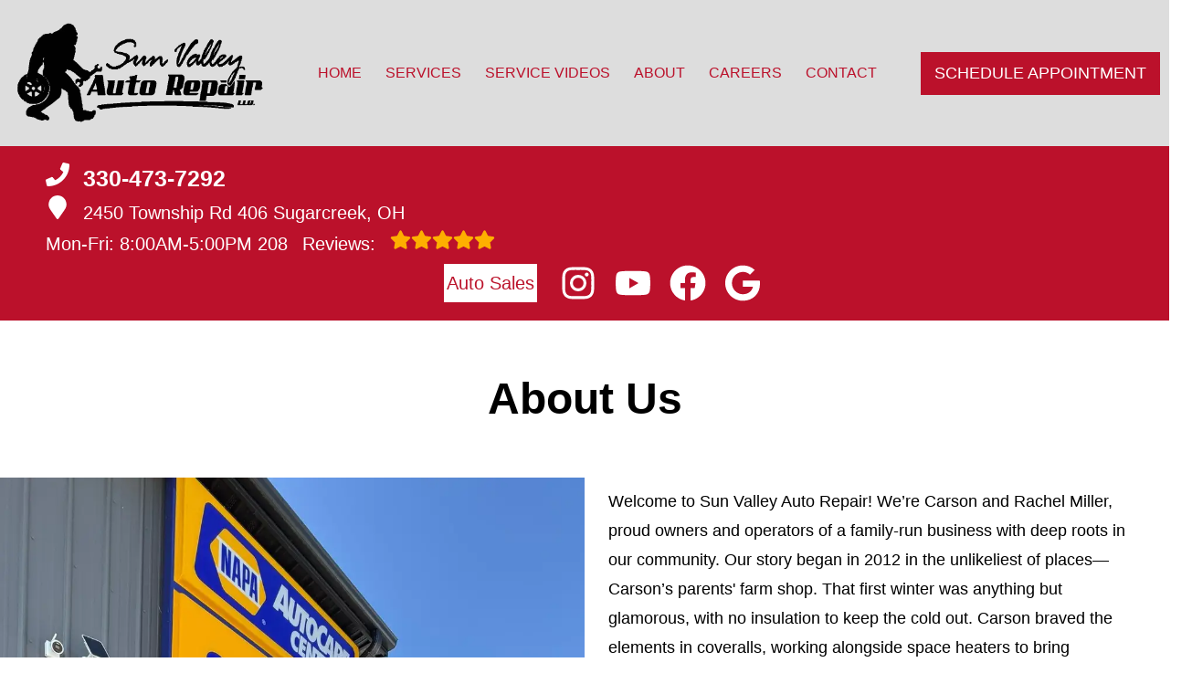

--- FILE ---
content_type: text/html
request_url: https://sunvalleyautorepairllc.com/about.html
body_size: 67394
content:
<!DOCTYPE html>
<html lang="en-US">
<head>
	<meta http-equiv="content-type" content="text/html; charset=UTF-8" />
	<title>About Us | Sun Valley Auto Repair</title>
	<meta http-equiv="X-UA-Compatible" content="IE=edge">
	<meta name="viewport" content="width=device-width, user-scalable=yes, initial-scale=1">
	<meta name="description" content="Learn more about Sun Valley Auto Repair, the best automotive repair shop in Sugarcreek, OH. Call us today at 330-473-7292!" />
	<meta name="robots" content="max-snippet:-1, max-image-preview:large, max-video-preview:-1" />
	<link rel="canonical" href="https://sunvalleyautorepairllc.com/about.html" />
	<meta property="og:locale" content="en_US" />
	<meta property="og:type" content="website" />
	<meta property="og:title" content="About Us | Sun Valley Auto Repair" />
	<meta property="og:description" content="Learn more about Sun Valley Auto Repair, the best automotive repair shop in Sugarcreek, OH. Call us today at 330-473-7292!" />
	<meta property="og:url" content="https://sunvalleyautorepairllc.com/" />
	<meta property="og:site_name" content="Sun Valley Auto Repair" />
	<meta property="og:image" content="https://sunvalleyautorepairllc.com/img/logo.webp" />
	<link rel="shortlink" href="https://sunvalleyautorepairllc.com/" />
	<meta name="subject" content="">
	<meta name="distribution" content="global" />
	<meta name="rating" content="General" />
	<meta name="robots" content="index, follow" />
	<link rel="icon" href="img/logo-32x32.webp?v=1768251635340" sizes="32x32" />
	<link rel="icon" href="img/logo-192x192.webp?v=1768251635340" sizes="192x192" />
	<link rel="apple-touch-icon-precomposed" href="img/logo-180x180.webp?v=1768251635340" />
	<meta name="msapplication-TileImage" content="img/logo-270x270.webp?v=1768251635340" />
	<base href="https://sunvalleyautorepairllc.com/" >
<style type="text/css">
@keyframes navSCR{0%{transform:translateY(-110px)}to{transform:translateY(0)}}*{padding:0;margin:0}*,:after,:before{box-sizing:border-box}:after,:before{padding:0;margin:0}*{font-family:Poppins,Helvetica,sans-serif;line-height:1.5}html{overflow-x:hidden}#main,body{background-color:#fff}ul{list-style:none}a{text-decoration:none;color:#bb112b}.skip-to-main-content-link{position:absolute;left:-9999px;z-index:999;padding:1em;background-color:#000;color:#fff;opacity:0}.skip-to-main-content-link:focus{left:50%;transform:translateX(-50%);opacity:1}header{display:flex;flex-flow:column}#head,#head .title,nav{display:flex;flex-flow:row}#head,#head .title,nav,section{width:100%;flex-wrap:nowrap;align-items:stretch}.flex-row{display:flex!important;flex-flow:row;align-items:center}.reviews-social-wrapper #link-atom-header-reviews,i.fas{display:inline-flex;align-items:center;justify-content:center}i.fas{width:26px;height:26px}i.fas svg{height:100%}.d-lg,body.multi .contact>span{display:none}body.multi nav ul.nav-drop-f li a,body.multi nav ul.nav-drop-f li span,header #header-top *,header a{color:#fff}header>div,i.fas svg,nav>div{width:100%}#header-top,header{background-color:#bb112b}#header-nav{background-color:#dddddd;box-shadow:0 3px 10px rgba(0,0,0,.1)}#header-nav>div,#header-top>div{max-width:1300px;margin:0 auto;padding:17px;display:flex;flex-flow:row;flex-wrap:nowrap;align-items:center;position:relative}#header-nav>div{padding:20px 10px}body.multi #header-nav>div,body.multi #header-top>div{max-width:1400px;font-size:16px!important}.reviews-social-wrapper{display:flex;flex-flow:column;justify-content:center;align-items:center}.reviews-social-wrapper #link-atom-header-reviews{text-align:center;width:100%}#header-top{font-size:20px;min-height:107px}#header-top .social{flex:1;text-align:right}.contact a{min-height:35px;display:block}.contact a .fas{margin-right:15px}.contact .ico,.reviews .ico{display:flex;flex-flow:row;align-items:center}.contact .ico,.reviews a{display:block}body.multi .contact a:first-of-type{font-size:30px;font-weight:700}body.multi .contact a:last-child{font-size:16px}.reviews,body.multi .contact{padding-right:75px}.social ul{display:flex;flex-flow:row;list-style:none;margin-top:4px;margin-bottom:4px}.social li{margin-right:10px}.ico-stars{width:115px;height:23px;background-repeat:repeat-x;background-size:23px 23px;background-position:50% 50%;display:inline-block}.ico-stars.ico-star-4{width:92px}.ico-stars.ico-star-3{width:69px}.ico-stars.ico-star-2{width:46px}.ico-stars.ico-star-1{width:23px}.social li,header .reviews .ico-stars{margin-left:10px}.reviews .num-reviews{margin-right:10px}div.contact,div.reviews{padding-right:35px}#logo{width:auto;margin-right:15px}#logo a{display:block;margin:0 5%0 0;height:auto;width:auto;background-size:contain;background-position:0 50%;background-repeat:no-repeat;max-width:300px;max-height:160px}#logo img{max-width:100%;max-height:100%;margin:0 auto;display:block}.nav-wrap,.social li{display:flex;align-items:center;flex-flow:row}.nav-wrap{flex:1}.social,body.multi .nav-wrap{justify-content:flex-end}body.multi .nav-wrap .extra-buttons{padding:0}.nav-wrap .extra-buttons{padding:0 15px}.nav-wrap .extra-buttons a.cta{color:#bb112b!important;background-color:#fff;transition:all .3s ease}.nav-wrap .extra-buttons a.cta:hover{color:#000!important}.social{display:flex;flex-flow:row;align-items:center}.social-icons{fill:#fff}.social li a{display:inline-block}.social li .fas,.social li a{width:40px;height:40px}header .ico-phone{font-size:25px;font-weight:800}.head-phone-text,nav label{display:none}header .reviews span{line-height:37px}header ul{white-space:nowrap}nav{flex:1;font-size:15px;padding:0 35px 0 10px}nav ul{display:flex;flex-flow:row wrap;align-items:center;justify-content:space-around;flex:1}nav li{align-self:center}nav a,nav span{display:inline-block;text-transform:uppercase;text-align:center;font-weight:400;font-size:16px;cursor:pointer}body.multi nav a,body.multi nav span,nav a,nav span{color:#bb112b}nav label{font-size:24px}nav input{font-size:24px;position:absolute;z-index:100;opacity:.0001}nav input+i,nav ul.nav-drop-f{pointer-events:none;position:absolute}nav input,nav input+i{top:50%;right:50%;display:none!important;width:50px;text-align:center;height:50px;cursor:pointer;margin:-13px auto 0}nav input+i{z-index:2}nav .nav-l,nav a,nav span{position:relative}nav ul.nav-drop-f{opacity:0;top:100%;z-index:100;display:flex;flex-flow:column nowrap;margin-top:10px;box-shadow:3px 1px 15px -5px rgba(0,0,0,.5);background-color:#dddddd;padding:10px 0}nav ul.nav-drop-f ul.nav-drop-f{top:0;margin-top:0}nav ul.nav-drop-f ul.nav-drop-f.hover-bottom{top:auto;bottom:0}nav .nav-l .nav-l>a:after,nav .nav-l .nav-l>span:after{content:"▶";text-transform:uppercase;font-size:12px;right:7px;position:absolute;margin-top:4px;opacity:.3;cursor:pointer}nav ul.nav-drop-f.left{left:100%;right:auto}nav ul.nav-drop-f.right{right:100%;left:auto}nav>div>ul>li>ul.nav-drop-f.left{left:-15px;right:auto}nav>div>ul>li>ul.nav-drop-f.right{right:-15px;left:auto}nav ul.nav-drop-f li{display:block;background-color:#dddddd;align-self:flex-start;width:100%}nav ul.nav-drop-f li a,nav ul.nav-drop-f li span{padding:7px 25px 7px 20px;display:block;text-align:left;cursor:pointer;background-color:#dddddd}.slider,.slider-b{width:100%;position:relative;overflow:hidden}#top-slider.slider .slide:after{content:"";position:absolute;top:0;left:0;width:100%;height:100%;background-color:rgba(0,0,0,.3);pointer-events:none;z-index:0}.slider .slide,.slider-b .slide-b{position:absolute;top:0;width:100%;height:100%;background-repeat:no-repeat;background-position:50% 50%;background-size:cover;opacity:0;pointer-events:none}.slider .slide.active,.slider-b .slide-b.active{opacity:1;pointer-events:all;position:relative}#top-slider{height:600px;background-color:#2e2e2e;padding:0}#top-slider *{color:#fff}body.multi #top-slider *{font-size:44px!important}#top-slider .slide,#top-slider .slide-b{display:flex;flex-flow:column;align-items:center;justify-content:center}#top-slider .slide-b>div,#top-slider .slide>div{display:block;width:90%;margin:0 auto;text-align:center;z-index:1}#top-slider .slide-b>div>*,#top-slider .slide>div>*,body.locations-size-big .banner h1,body.locations-size-big .banner h2{text-align:center}#top-slider .card-b,#top-slider .slide h1,#top-slider .slide h2,#top-slider .slide strong{color:#fff;text-transform:uppercase;font-size:46px;background-color:rgba(0,0,0,.54);padding:5px 20px;display:inline-block;width:auto;font-weight:500;margin-bottom:30px}#top-slider .slide-b .card-b{width:50%;padding:50px}#top-slider p,#top-slider span{font-size:25px;color:#fff;text-transform:uppercase}#top-slider a{transition:all 300ms}#top-slider a.cta{margin:10px 0 10px auto;background-color:transparent;border:2px solid #fff}body.multi #top-slider a.cta{font-size:24px!important}#top-slider a.cta:hover{background-color:#fff;color:#000}a.cta,header a.cta{background-color:#bb112b}a.cta{position:relative;display:inline-block;max-width:300px;width:100%;margin:0 auto;border:0;padding:10px 15px;color:#fff;text-align:center!important;text-decoration:none;text-transform:uppercase;font-size:16px}.width-auto,a.cta.width-auto{width:auto;display:inline-block}.header-location-wrapper{flex-grow:1}body.multi header a.cta.link-atom-header-view-location-link{padding:7px 8px!important;border:1px solid #fff;margin-top:5px}header a.cta{margin:0;font-size:18px}header a.cta:hover{background-color:#000;color:#fff}body.multi .top-nav{margin-left:5px;margin-right:5px}body.multi header .appointment{padding:0 3px;margin-right:10px}body.multi header .appointment:last-child{padding:0 3px;margin-right:0}body.multi header a.cta{font-size:15px;padding:10px 15px!important}section{padding:50px 0;position:relative;display:flex;flex-flow:column}.section-seperator,.section-seperator.bottom{height:37px;width:100%;position:absolute;top:0;left:0}.section-seperator.bottom{bottom:0;top:auto}.section-seperator svg{width:100%;height:100%}section>.wrapper{max-width:1300px;width:100%;display:flex;flex-flow:row;flex-wrap:wrap;align-items:center;justify-content:center;margin:auto;text-align:center}body.multi section>.wrapper{max-width:1400px}section>.wrapper.col-2-left>div:first-child{width:55%}section>.wrapper.col-2-left>div:last-child{width:45%}section>.wrapper img{max-width:100%}section p{font-weight:400;line-height:1.8;font-size:16px}.slider .slider-nav,body.ddm header{width:100%;height:100%;position:absolute}.slider .slider-nav{pointer-events:none;z-index:1}.slider .slider-nav a,body.locations-size-big .location-image{display:block;background-position:50% 50%;background-repeat:no-repeat}.slider .slider-nav a{position:absolute;width:50px;height:70px;background-size:30px 60px;background-color:#222;pointer-events:all;top:50%;margin-top:-20px}.slider .slider-nav a span:after,.slider .slider-nav a span:before{content:"";height:1px;width:30px;background:#fff;position:absolute;left:15px;transform-origin:0 0}.slider .slider-nav a span:before{top:13px;transform:rotate(45deg)}.slider .slider-nav a span:after{bottom:13px;transform:rotate(-45deg)}.slider .slider-nav a.slider-p{left:0;transform:rotate(180deg)}.slider .slider-nav a.slider-n{right:0}.slider-nav a:hover{background-color:#fff}.slider-nav a:hover span:after,.slider-nav a:hover span:before{background:#000}nav .hover>ul.nav-drop-f{transition:opacity 500ms;position:absolute;opacity:1;pointer-events:all}header.scr #header-nav{position:fixed;top:0;left:0;transform:translateY(-110px);z-index:1000;animation:navSCR;animation-duration:.5s;animation-delay:.1s;animation-fill-mode:forwards}body.ddm{width:100%;height:100%;overflow:visible}#sb-wrap,body.ddm.body-scr{overflow:hidden}body.ddm header{overflow-y:visible;box-sizing:content-box;background-color:transparent;z-index:1100;top:0!important}body.ddm header.scr{position:fixed;overflow:scroll;top:0!important}body.body-scr #header-anch{margin-bottom:110px}header.scr #header-top{opacity:0}body.ddm header.scr #header-nav{position:absolute;top:0!important;left:0;transform:translateY(-110px);z-index:1200}#about h2,#about h3{font-size:42px;font-weight:700;padding-bottom:10px}#about h3{font-size:34px;color:#bb112b;border-bottom:1px solid#bb112b}#about h4{font-size:26px;font-weight:400;padding:10px 0}#about h4,#about p{text-align:left}#about .banner-text{padding-right:25px}#about #banner-image img{height:100%;max-width:900px;width:auto;margin:0 auto;display:block}#about #banner-image span{padding-top:25px;display:block}.d-table{display:table}.d-table>div{display:table-row}.d-table>div>div{display:table-cell;vertical-align:top}#sb-wrap{width:100%;max-height:0;max-width:unset!important;transition:max-height 1s ease-in-out;position:relative;padding:0!important}#sb-wrap.active{max-height:500px}.sb-wrap-inner{max-width:1300px;display:flex;flex-flow:row;justify-content:space-between;align-items:center;margin:0 auto;padding:30px 10px;width:100%}.sb-wrap-inner .sb-content{flex:1;padding-right:20px}#sb-wrap a.close-btn{position:absolute;top:10px;right:15px;color:#fff;text-shadow:2px 2px 5px rgba(0,0,0,.7)}.reviews-val,header .logo-shop-name,header .view-locations{display:none}body.locations-size-big i.fas{width:20px;height:20px}body.locations-size-big .highlights .content i{width:80px;height:80px}body.locations-size-big #header-top{font-size:16px}body.locations-size-big .contact a .fas{margin-right:7px}body.locations-size-big header .ico-phone{font-size:22px}body.locations-size-big #header-top .contact{margin-left:40px;padding-right:0}body.locations-size-big #header-top .reviews{padding-right:0}body.locations-size-big #logo{width:15%}body.locations-size-big #logo a{background-position:50%left}body.locations-size-big .banner h2{font-size:2.3rem}body.locations-size-big .contact .ico-location{white-space:normal}body.locations-size-big .location-image{min-height:1150px;background-size:contain}body.multi.locations-size-big .contact a:first-of-type{font-size:22px}.multi-col,.multi-row{display:flex;flex-flow:row}.multi-col{flex-flow:column}@media only screen and (max-width:1280px){#about #banner-image img{height:100%;max-width:600px;width:auto}#header-top>div{flex-flow:column;padding-left:50px}#header-top .social{position:relative;width:100%}#header-top .contact,#header-top .reviews{width:100%}.reviews a.ico{display:inline-block}.content-text{padding:70px 50px 70px 2%!important}#header-top{order:2}#header-nav{order:1}.social ul{flex-flow:row}}@media only screen and (max-width:1024px){header .view-locations,nav{display:block}header .view-locations a{border:1px solid #000;margin-bottom:15px}body.locations-size-big #header-top .contact{display:none}body #logo,body.locations-size-big #logo{width:auto}nav input,nav input+i{bottom:25px;top:auto;right:10px;display:block!important}#header-nav,.nav-wrap{flex-flow:column}#logo,#logo a{margin:0}#logo img{max-height:300px}nav{padding:10px;align-items:center;justify-content:center;display:flex;flex-flow:row wrap;text-align:right}nav .nav-l .nav-l>a::after,nav .nav-l .nav-l>span::after{content:none}nav ul.nav-drop-f li span{padding:0}nav .nav-l:after{content:" ►";text-transform:uppercase;font-size:22px;right:20px;top:3px;position:absolute;color:#fff}nav .nav-l.hover:after{content:" ▼"}.nav-l.hover>ul,nav ul{display:block;width:100%;height:auto}.nav-l.hover>ul{position:relative!important;opacity:1!important;top:0;left:0!important;min-height:auto!important;max-height:unset;overflow:auto}.nav-l a{display:inline;text-decoration:underline}#header-nav nav>i{color:#fff}nav>*{flex:1 1 100%}nav ul{text-align:left;overflow:hidden;position:absolute;left:0;top:100%;max-height:0;transition:max-height 500ms;background-color:#dddddd;z-index:99}nav ul li{padding:5px 0}nav>div>ul>li{border-bottom:1px solid #444;padding-left:15px}nav>div>ul li:last-child{border-bottom:0 none}nav ul.nav-drop-f li:first-of-type span{padding:0}nav ul.nav-drop-f{box-shadow:none}nav input:checked~ul{border-top:1px solid#dddddd;max-height:100vh;padding-top:10px;padding-bottom:10px;overflow:auto}nav>div>ul>li>ul.nav-drop-f.right{overflow:visible}nav ul.nav-drop-f li.nav-l a,nav ul.nav-drop-f li:last-of-type a,nav ul.nav-drop-f li:last-of-type span{padding:0}#about #banner-image img{height:100%;max-width:400px;width:auto}}@media only screen and (max-width:768px){#logo a{background-position:50% 50%}#about,#about .col-2-left,#featured .col-1-3,#key-points,.sb-wrap-inner{flex-flow:column}#about .col-2-left .banner-text,#featured .col-1-3>*{width:90%}#featured .col-1-3>h3{padding:15px}#featured .col-1-3 div{padding-left:0!important;border-left:0 none!important}#affiliates .banners-row,#different .col-3,#featured .col-3,#key-points .banners-row,#mission .col-3{flex-wrap:wrap!important;justify-content:space-around;align-items:center}#featured .col-3>*,#mission .col-3>*{width:46%!important;margin:15px auto}#different .col-3>*{width:46%!important}#key-points>*{width:100%}#key-points .content-img{height:300px}#different .col-3>*{margin:45px auto}#key-points li{width:33%!important}#affiliates .banners-row>div{width:33%;max-width:none!important}section>.wrapper.col-2-left>div:last-child{width:90%}#about #banner-image img{height:auto;max-width:auto;width:100%}#about .d-table,#about .d-table>div>div{display:block}#about .d-table>div{display:flex;flex-flow:column}.social{right:0;position:absolute;display:flex;width:165px;top:0;height:100%}.social ul{list-style:none;display:flex;overflow:visible;margin-top:0;top:0;min-height:100%;align-items:center;justify-content:center;background-color:transparent!important}nav .social li{display:inline-flex;background-color:unset!important}}@media only screen and (max-width:640px){.d-lg{display:block}#header-top{text-align:center}#header-top>div{padding-left:17px}.contact,.reviews,div.contact{padding-right:0}header .reviews a::after{float:none}#key-points li{width:50%!important}#affiliates .banners-row>div{width:50%}#top-slider{height:500px}.head-phone-text{display:block}.head-phone-number{display:none}header a.link-atom-header-phone{font-size:18px;padding:15px 30px!important;background-color:#bb112b;transition:all .3s ease;font-weight:800;color:#fff!important;margin:10px auto;border:2px solid #fff;display:flex!important;align-items:center;justify-content:center;width:80%}header a.link-atom-header-phone svg path{fill:#fff}body.multi #header-top .contact{margin-left:0}}@media only screen and (max-width:600px){body.multi #top-slider .slide-b .card-b{width:90%!important;padding:50px}body.multi #top-slider *{font-size:27px!important}body.multi #top-slider a.cta{font-size:18px!important}#location-box .wrapper,#location-widget .wrapper{display:block!important}#location-widget h3{padding:0 0 20px!important}#location-widget .wrapper .loc-content h5{font-size:1.5em!important;margin-bottom:5px!important}#location-widget h3,body.contact.multi h2,body.multi h3{font-size:28px!important}body.multi .fa-bars{color:#fff!important}}@media only screen and (max-width:480px){#logo{display:block;width:215px;margin-left:60px}nav input,nav input+i{top:50%;right:auto;left:10px}#different .col-3>*,#featured .col-3>*,#mission .col-3>*{width:90%!important}#affiliates .banners-row>div{width:90%}.fa-bars{color:#bb112b;font-size:30px;margin-top:-14px;opacity:.7}header a.cta{font-size:15px;padding:5px}header .reviews span{line-height:30px}#key-services{padding-top:0}#key-services .content-img,.slider .slider-nav{display:none}#key-services .content-text{width:100%}.f-logo img{max-width:100%}#reviews section p{max-height:60px;overflow:hidden}#top-slider .card-b,#top-slider .slide h1,#top-slider .slide h2,#top-slider .slide strong{font-size:36px!important}#top-slider p,#top-slider span{font-size:18px}.nav-wrap{align-items:flex-start;padding:20px 0 10px}.extra-buttons+.social{right:0;position:absolute;display:block;width:50px;top:0;height:100%}.extra-buttons+.social ul{list-style:none;display:flex;overflow:visible;margin-top:0;top:0;right:0;justify-content:center;height:100%;min-height:100%;background-color:transparent!important}.extra-buttons+.social li{margin:0 10px 0 0;padding:3px}}@media only screen and (max-width:400px){#key-points li{width:90%!important}}
</style>


<script>
	const _font1 = "[base64]/TnV2siFg2IPl0rFa8MkQjZM1ksJPH4zvD8NnuKMzYXqT2MokqiP/GBD0jkJwQTK1g5cxHtotx2urvzdrLIuqjtetn+l67st3rG8F7LG+QOIooiaBjWstaWgRdQ5UyyDxhDABwwz/kAcN/9sMQmbxIR2g6tBFLICgD7cYCHz9/pKajTgsxyoxLAznsJSEX9/6/5aWcCS1SmyIIwnS3okSXHetWb+5LMvLy8OZN8CkHp83xY4MkrJSkAuSqkyTImJSS3bm2BXIWQXxZlhXQ1GdO4gG5cqR9H2fq1b+8yCzU5jwl9Q4xJCDmH9kuX5Wwqr50paqEltA9YAOslSxV2/iJiBtEiAOYERDsQkGC6jnmuJEgDqVbw8WiiRS/DlEUGAX2rdsA1v1seoQV+Hb7KGddYPEdX7iv04ChwcFdE4spmxUttG/cD8DZAD3c/YL8IQAEDsBNGGAtEyNQ5KnosYwGbtPoSakw92NO93x/3j8EmYlOx6dhsLBcrw+45kJ4+Kn2sykAcibWxv3GH0dh4bLKU87Nq5qv5xzw+F8/6lZjPPv326f9f9/367a/f/Nr3655f1/y6+FfcL9/9fPrnkyDMYuAP1lU+BfwFbPoW2PEhMLYD+deY0T4fEcYg4cJAMQQ1z8LXWYzwuXhTqpw7jMuxiF/OF1u3JWHUEyYpgnJhagAHxd0LdzAgGhkBc8bwucASPPCElzAw1HNnyI5m+DTIMD5fZ9CUCpwKLZjFBgMERlg7xxPBtA+QGoPSPA2y/VOqzvvZjcghLWB7/Kv5aiOESQqMC0LJ5igl31IRzru9ywzRwzugqVUbVd36vjFTu9lNE1YtKMry1Gq/mrePN9x6xGw7Yh/4cPGQhk1ak1gLyN8e/QM6RRPyEaQqK14VqcqeqrcicxBCDq+j12Usgj398ZrCUGt5Sw6wUP5rwtVnGPsI8J/a7GrBT2lb9zapoXFhD/N9LnfBDi1aePIejlgKLMJgxcG0hiDiwZ8tS0jXvqN4q66U+TmYux2K0rMlbjOyxM6Gr3StevUBzrjp9W5UydDl0oY1iwoHD8wg+3QH7HJ5jPkenfGCgzLHfmzEf5jHNYceW9+Bcu/sANy+R8UNrB0WuvgOtg8kyB9usbdgzebee/SeMX/pMLqPwa6epMCpwYvHs1LsPR37KDJnV0/vEKwPu3ae9ggESuB1CUMNzd54aHNdgdrdPnccKqyWNNtWcF1MFCuoDs5AvvJjUmBAiK58LEaxwbauQp6AP6Z45wqIU1C8TBqCoFJGFEO6NyfjWSMP3/kcQNicAB1/L43yaU04RsYJjz4u0TXNR2dkM1vOqPhcAP2izlDzFnk2d+s/n/2nArbA4KVBPUJjVaIrg/Gp0oQPtO6IbFL7uGdCZxG+DxUAyW9tGKC7+HxU9b/dChtB8n3GTSvDuXYD4PKESOgmy45QE0CA5edFrmmeMBYJ2/CN2tdaWqOpOqmPxzh44SkuPBeBC0k8lcKGdEaCfW9PElVSL7jCRCiQWEw1lkzMJy0qlR5hHq/DqFi64cTim2cr0OaViVGsk4rUZxXwzIR3ai5NrMbTf1RKOTkVKKbKxQfRFjp7N7aTEew5ars7/ZI4n11emFk0a7/7YAykhnSTyleG+/yruUKWmHC/GWlla4gbHPivxvp0lLTeoIeV2RWOnKq+M/W4Ld1H7V5W9uwwZ4IKqpiDEWBSmlFRzU/PzmAP28liC52W7ZxKt+C0jkYNzQbrTc7WIuhlIFQJFOhyyKJgHQUbxxY4PwbF9UxDZmkDVgnxKneBxAHHVFly67HkXM2EkyTA5S/97fWm6K6yZ+H590t36L3xRPx3H/PKgunVINM+UQURp4igoRidjKW4AeH39nLq+AzqEc5yPfEAwkQEPWxwkVzxcZeHd+L6gs+x9po1lkTKBXwXi71Q5wInp0BX8r+cQoGi3IHSTn16wN/bv56a3poT5IONsJ4CqTqIXAetiedViAtPvFW4v9Cden0jGI6b7TNf6+lQoxk5MabUE9Mj9xlkFhCNmnCcdKLJFjpcbMGOdIzSxWJvS3AOLrBWn51Ds7N1pC3NAeZKL5bdtgNsz/YtvnaM6LNAazjvIJuFxHqegzVpQwIAu8KOF3OsWr1OQAYruvcrrBUTkXBOZzdjp+59tzB/[base64]/SDd+wR7/BS1iSKFAdEauTBSgfbnqUphMPL2XbxAyydsonDRR6ywQ/BtLNSexK+QOii78HOT3vBooWOesCNFmfRd6ZKWORxTKpa59j9UUKecNlFac42O5PMx6Ndd3T8WFJnPB2Z/C7XNhh3exzUeooshSel9OrMPAvMj0mf1aTo78CGF916bgBZ6tO9HoWPPAA2JTveJC47qR7m/xx8TMvAC0AbflCPubOPtKQJtn2676KUkVBlnI/jMHQHE5YMNQuV/o75L+1UjrKqvBQET/n2QH2vNiS79Fmv2LUmYYjj8bKUAXG/VhPWcxflKbPb67m87LJ59CYpoGYuwSM0o+kmTOHIsov98vE5cL/90zASl88BJ/ecWPEfo8dVJXZyfCBCoO6mVxqeLs8Y2AuamQYZKci+++9o/58x4P8dNTAfeCF6a24aDTRhxLOCsN7kfusrooGs+UgNR5cbXgqrv8815xIQfEmzP3/SgaQnUhQcAPwVcZmPZuTBUdo4kAEb9GIoFlvnluMZ/+v5rtni7nvN/CMELr8U0fLyCRHG/R7w7it3/Pb/fwM3/BupuG+sP7qAHq9mK+/eXZw9J3Ip4uW0bjzAPoxIre2LPvym1sWM2XLP6N6fX4Mmy5LVr1eWI4YY2AZnFH1xUDr41THvZeOMGRwNGJDXcA9yMQymSPLPFEan5S986VkhDGdrZE0j1la9xfjLv2n/XwJidpf+z/IazQUiMWGApncN8mVs5eFnNuCphJqSKTa9PQ6Iqk1/f9DFUJBXFZg+ICpxtVKIrYOjta3FSh2opmNNBVcQ+d7xSpjTcH4V0eyCQSFKSefpc/LUaeg0Z+zc2MzUqPKr1xNgur9hvlDC9etmyux5lVevNRGqeCZtTIQ9W3ykNOi2NPgNlqRtnNPHa680BtTW16X3b22IqE0EOMF5FCMoNtY2x2iFHJRCZWNPTvf/ca8btC5PkM8hzOXnSWdaBu+QjNsxUR7NjSHMyc/[base64]/6A+/7Cw0PpnqnesGVwt8yVTgm01xKUUSE3iuLSFQ9TSgt8IVlrhbLeUwmZ6QrH6Tb6jlcvRTa8HoTwB1HN29AfQ091dnF1ZerIETVCElazCYg+VekQqqkl6uzi3qqGnwbnOimUrByYLvZvr6y0r5uu7HhXujejOr5Czo6Fyye0ZrZCnbU/PNZ8/lpgGbC/gkacHtATf7vtfo1Fw0B1+OL1VKVqkkqbTEapVOapKrSrkmDy8apJyiiLOiC5UaXr9vp2lRa6trc7fTV7qrOLgIlAyGUX8RHQyitiAZ2DITQENg9gLEGSm32QDmKhpPp9GQyBpynCoRoCIXGSxt5LiEKdqheqvUhFFDD+/vRiIcY8Z8Rg5r9/[base64]/fx2FRv3xdcnuQlUrWK0z64/ChjSdfj8MRi/drvGe8yL9heBAz+hldic1g7RQPxJ52jX9oHOn598hlv+GeL9bC1qyzGPM4OEi2c16PcCVQa1BuQoOCDYUuzJdpX0VQqWqWQl1mK7wqaiZQqebyNIsFFFdphu5iGoUghOPKwVydbMcajWboI6gUqWsEPSVoA/Q7MbK9xEynfYmQ3MJhKxozKmoi6onynUlnb4xVv+1Ag5f563wF3krdXx9/h/+saau4iJdKQm1WZWpqBZXc6+kux64yjYG1D4IvprEsYR9EQXFTpinY33yj9V1+f26yXJ5u8UCtU2WFegmQOKgxq0gqnXZFHmhLVLrBPi7jffQe0qNMsflMQcQ/jBWTiNoJlToYPUpGlFTUKKvWlgSa3P+5uZLNR63pbEvIOoFNevrHF34oS/reQ2xiMEOIJCTZTRYlbDZYSWjD9BhPR4iD/hazl4T4e2ZaCYoavnyr5aH8EKlgpRMbXb2o8zVKGi7/ez5b3bfXn/[base64]/MKmr05PSZf/3qVK1YUSq0pnLAwfuQrkjcJDWiGjkBZBSo5yDzlmoAbSMTNSw2kVii0sY3AAicTINBqtSZXJYiSDe1HPFdzujYrPxA1pD5q4MT9c35n+Dnt0Z7qkXZl5wT7s45SKo7LjQcsG7d/je0WUd56ec9/YN2zsGZGaM2ZLtqYz6MaVk94GeA2CReqimWROzIFpdrwblq0pGWbNj0BgfAS7QyLj6vBxjbkqUeVhMQmAyFJXhlQwlkxDjHRZlU3KNOXl6rqxAAxNifDFotrVkFDgcQKej4LNQ3qHcu4r7qgTC2Y1Jmze1PhqZKBXI4hc3J9Yfa/15dKJRAIFe+pykifOzprzzyOAXftCqR1gbLdGqOp810sPyVEZPmFdZyZloF8sVoMTLOBq2HNHkCxBPodXq8SIAq0IOv9iQaxEldtWL0eM/Z4tZHj9dXFrdjHGYE6VKEReGFGn37xwX93YlehUIOMT/tGv2gUdc/p5dq3f9xBd+vHDjxT083sGLpsYholnNh/Pz+/C4BWz2VDxY0TpbuidsS85Z6Ox6dP1ul/Pt7jDp7K2c0l3e9fkpBZFQEjoZdQ5Gp6AgpFxIxlOUrjyhq8kapkX5OzisXfiEkxD2ZUma36RgK6zSUbkLxJuJXI22AfidI/bnJW6X9rIYW1St3AKN+VBvkMghnZRCM4hkMp2EApjVj8aNezxu7GPa9NHYeT9pP7cQ24wDz46sd1o3lpUxEqOkFMSmRdu8S105s3Wq+R63asFsvds1S0+G2+PazdK5BEZ/PqdcodC2fjZfU10wGjKnGNEzYtEXoCo+4f0ZO0pRrUUAVo43aAhksjRzqAD2wPyP/bxJFISENzLVHBFEpoikHA5sKGSRhAPmTfD21iMc/[base64]/IDl4ePhmvexmC8jPyESLl3tYglxpipjrzHUSbGZUqTQ6rGQQaajWVhtShzRPqHU6J9Y3vQffs+V0ChnKZzXyfGl/xMf9kUabJJCA+Jns1kI4F2DlZIOZwGCaCGRiMSlGMxEDjcSVzeGIJSSyUMLjCsRkkkTCAcuy/b2O0U6O6/W91IOsJu7dV9TmkLU5tKOJIofl3+PWP/M9ojT31vTWAsdMlvDO3+yoCtmqQxfaxmNfxM9FYp0WsnSFVjSRO3SRz1iEv/Kcq01nbO17BfD1Tz4qPr7yg5vXDrGuKZoT6oObFi79fQm4DrurtzsDXVFZHMXcOI53brVz0BKXaZ2/1OE9I+hxcGuqv0e1mW2Me9Mb5i/p7Jy/eEbrv0fNR/9rBb8u37BoB5rs2rVr1kE7gCnXbwDzC3qJLbALOWtRXfYJIaQuDHSTpigdQl92ytKzLGXNQojtcwBbwiqYcG3Sax3GQGqEjdltCbofXTzj/gO3rQOWCYSwXDMjcgbgzQ82Ncn9RJqGQCFLl2xvGTHuF/FYOE6C8OBiu8NW7Y00ubA9NHJCTuYBX0GijEfKMIlThyQTZTT+wkXZKBVInsWyTyiZOn0OQWxi/eQfq2vze6E6wckKfeB6pVBuSVQva50gR6BydkQJUqKonoM0yURB2C0mIQW5VLgcjdS19NHVsLzwKhkD9ZDtdENGa5v8tkjaFNw5lbLIAMydrLdYXr+bwPT+6G7lolaVQd+ikHVaTPLWSXJkggAd75EhHXiae/zndneDpRNPd49H9WYyzS2RUN0mEo1mJFGcEinZY6DQACNqRl37xwbtZ+2fnFxvMPLGy3Qf16aYlU/FWi9R6l6l+3nuxixLVOw+yXV3ZkzGW4WNEalFsF/xh1Kq63Ed4NhfFTLY0fg8wQFFTwv6N8podHvhHRk21TI/6Pyk/[base64]/+nnPoyOZMhsHytenF5Hd51ZRkMYFjmXaYFtAWL9f+pAVTb5V6f5cA50DJsJkYcBqYpOCMpb8X1/34+80gdkPwl0S31dcVCjpjvZlSwaAXXDispzUTeBtaFkK3dyMYoamSXKzKKuqpqg9+25FW5ROb8hITckyiwrFwYc0Mvr6+pzqruOpSpQQxt1gSNf+LPuYkpLA+iP9LVrWcUUYDiP/8b7bLhUHOwwP5hRD4/Pw3PQvHSJ+4qwbXrgf339FerhVQd38H4KCRgDWP2XwiR2Yfn6+EG74PqBHlUUxSXjkzOyGXLE5Jg/LT9snP+kpe4bsNzrjrzJVDJkuD8tOKNqjgdxLk0HwtDcpPz182qJg/M6pSzoNO2gWhREEalJ/2VH7W3xtUeFLK1omULWWXsrXA+CTnRlFGBtKXgZQ0KD/te/lZffIK+zY4454TlkO+kQblp63doMJq8fgVCvo/3lNQ5vSvgyp+YQZlnBuYURfpg6K4NCg/bZv8rPUbVNjK7BAOqpAGoQEVWEYEzEViyxlWUHh1ZF1sO2SkA/7ATBCK78RRR3tjNVh0D/Ep0S/djw9JJtjTgBs457IcYb63veniZr2TzSj7tsiJ05Ol0oC+Obp9d4fb4S4fs+O0QL4Z3e4Oc7kowE/wIzSfQltVGjhfiYGDeMJXhgN+vutf4PmuDhUjy2lEOwfujp7lRgM9JnsNb2obwzC0T91n2R3upDIJRWVD+5TdUV0fBu8QUMkLBQB2ssmLsIyx/tC+cV8Zk5/B823pY9jQPjXfEbuy0iztheJ2x+a2ow2Z7jlriiDmtGbT6BUGWBLJv9lW6R3O/y8ag/kb4LuPe/YA8ONu1sVPjz6dHBwVkbdnsvA9Iwi+W2qse1QY8K4GcoWLxA95iYZsWNd6hD2ZMgYsrTX4fQPXP2TplpHTqtQjm5Y/[base64]/nw2IQ1S6RoO1rLAOUAWmuoYMBOVUS2w4uVexgiM0vhpYulc7Iy2WBZChWHbJGgSy9L7CrSVqF0ASimiSIV7gipHDFjXjUHJeWS4idIw/PQT5hpMvIrJHcXvaopQYR542RnU5bs/FuImeEkU5KSL/sgmltl90tMntKRqMASefHuc6PaWLN4AxTsaXXogbOpx2vekuMCbjItkuZ0AwzWBkAzJVrD77OjpMPWFSYl6kCv+tUK7wJ+Cy+mG6oCBIYzADmAh+bcdmE8Asb3g+wyTfSC8PjQMVug4xmiB/E866x9s/PaRGP7oHxVFrHVDlC4hGxYFoeixl4CWMoSGgO5Lh4AYQBfrBcrKBIYcKligQ8BxjCAWuVwghbYgDwEcB2CjPMZjHcvXcnDL7DO0VI9X6nQQYnfqdIqUm/b8OwIgapVWeSBgFlyjXBoqGwKJY5EEtoAYHU1fEajWnSoElFmhaRoxLNQspD2iCiuY0srEmdRlxkZGUCrzNv5kdSpFY1MielNHGzGsUaTAKnm3J56WajEmU2WsVHd0TFTEGPpx6PBMIvDgMJBQWDH5uq0niU0RD5Q0RCi/[base64]/zsmQ12eeWl1zb7yjln9PIrskixC0qcdd4VF11y2T9K3XDVNX3KPLXYbTfdUu4/j8xWIaBStSo1NqpVr06DRs2aBE3wr4kmm2SKqVoM2KRNq3Yd/vfYfnfs9XWiwF0/uecb39rneyf1+84pM+122BEHEw3meZKYCN0DBAmH7kY1vxigUCQU7pINljJzNCkU8Z/KkMjRaFQmAA==";

	const _font2 = "[base64]/+pcva7KWRDBPhcaDWejnUrTA/z3AAPD/0/X6Rto13Dvj76K0kypdToo26QAHBF7LwAob5LDUSm2IoEJYrYwcJAXrHFLnAE167f90lu3IcMA+Rt9VF27jUK0ydaqrg7N/bEmjsfYk2wte75GO5EPZXtCxpZB3Q86GsAQg+dAOegMI1SU1UJeiAy6anl8fU5tydiadwSqWCGQwxKs/+6ndw9E5bNriQgKoRJ5CFNS7r/m8BbAWAgrsksvStcCXJ8BcBYA1hYwKnhlwqLCeCVAvlOfEx3ngZRT3Ei+gT9UIuDrLyn2YybgrWE2KV3l8l668RZoJDgIHdniGHZ8GBYurNfsAeBqgZ/UqYB9PQAEDsB0cLAp4usLOYL2aawEbtFuFMaLppd7qF/1qXwAmDIPC4DDRmHiMGHMci8NtxgXqDJwBjIM91VO2YEIwiFDer6qw+aLDXWu8qhW/leXfln97tPDozKPTj048Ov5o8tH4I+LDsw9uPbgBYB57/2BQXnf/fwEb7ge2PgzA2AzkX/CvYL2ZE5wXDzDQDEMsKh53i+A8ZghTopgP5hwRlnO1Mzv/rQOM9/gJMpA66IE8iOZez2MdTNqDJ7gUe8xLIuAETswLCQPnPWvgogcAjyCowDNnzECVCITSFvjXqhYEWixKqdXQ3TTCMI41ycWXzcMdp4bKVsGWEpAl/54+Bsa07togO9LFSc+G9EzKTtm7TpVHYzW0AhKyVHNjpdIrUupNpMOS2ppWOvTuaUbltf3hVxLD1rIAPvwGhWETUeLnQl/BWwcVJ2RRAsVGuKPUvJ+CO7IMj6/AY6V1YP43xXtHgjmbohA1N6iSoQCPNLxpvLQHLzt+vQy61C4Jfm1sU2/LBNneL9V8k+4T6g98vYU3Ymy2FCgL0FexL60q+rkRxJ+1qZWMWcXzwf33CjPVKKEovXR4aObH97iXY7Zu9YgVdiZQE++R/YqdhFrDbQVduQHlAahJ50ANPlpaN1gvdTue8wUiU3vK/QYchlyCu82+vBFqW7+7uak9m9gX1tih06hD/Un6HdT/qeZfqNOfarZfJnBq+A/644r9r/FDS2dTsHcI1ofZnafdDIFCvD5hSJD3hpC2R5vOEw9X0Gqq/PTu30oVyowwHqoGlc1NHLdJgIlwrqRGtDoOkqYp+eQdxN05702RLoGaNwwV2bvQE4s2Iaj1jCgQqNyy0vL0FSBgPo13xkiXsTTdMF2H2HwvME+jz3dEesYayFqK6YfUvSuJmi9cLkOhldldI8hic/0QcI0dDm03QR3TxyZU03S+Qk80EbsgerCByVpSarUPtK6SReryl+yCziJ8Dzq18OJkaEnAQ1C4x6z1f0tp8ZZnbkgLueOn094BtQjgDAlGkWA6pPa8v0xkTd9trtYWBSfwWfK7mVJ6bHoZ3/L4onh0p5lTwt0n0MTwnEoSz1OjxIB93xNyLNvbaSlELIQCMVLUpRJNXTrCeHPUbhLKyAtmJLLT1Qix5jExMnEx0kQZOU2U6KZik9VYcq5ZGyh6odc3jieoWJHmc1j3sWxtzIPyIlqBfQmd0t9pzBIc1ESnp2gIL/evsF1gOXW/SRSbwGS6K6a8Pl1nnFhfcUdvrDlenpnFBKXofXYx75X1PdhGJRhhDFVEQ1+GYkZOZI2rZVjOSXH9rGXJlZbmz90w3iLP6AKTtEoEKiuRw6yQ1tOjNXK9YB5FL1x5Ha9dqRXnQ5kwlSxzo2bxasSk4T4aERvJm39wT79niC4UGxFUC/s6YbxrX4qVyVhQeVDiFb/X6Qc/myoPJIJBmXf5DZvW4wgxFFHaoFo+jILw+z4KZ3jsztc5BGqFYzv0OmtS7ogaBq5w6ecV2X9mqG7UsNGpSa15imwLGtN44QY8wboK/5djV8dkYaDjb44dcXJye9dyQPQwI8ynwHSM5zzETyb9KdpiUupUid1zRh1XlKi2X7pQ5FzlnQ/nSQp3xf14Vmn7A9kvbSu2WojgidsLpDaRanyIqxHfpMerc8JxTPXtyJfHHHvnyM0/SqCGX1t2nNIlY15Ckw+IRrV2SBXUyrUey7zDMJ/Ho6SxKyJgH2s4JHfVh+9UNGHmKojkKm+0cBt2K84tzT/qI52wtA3LC4/5cUvx/lFk7YhuZJnicKSR4dMWNkU7zblStH9fmSEPK+4+lIw/NZtlNm3u+NLF9JI3jIWL+KXvXTBWLxHu7bh6OrCL3vUJ4WXd2EyxZ0okyKlnecBZuAtezwgTxPw5LEm9wabZ/HYQFvJalWZmJdSm132HKN6byaX7iZQgKZb5UdxFvKno+HiBW0jAyrDNo60CL+A2jZpMTobqWS7vbzF3HTGCekdU6RcmaI+FUMP4Rjczu9Sqk8KdTpw1GLsc9kOGPsl2YNeJUYpWAb0myQ9/[base64]/fYN+2XWVe+is3rlIhzeU5LNLvnL+PrwhX54Yk3Ibwlh87wUXogmNpJLtxhvZxayc8GPs9isZ+FzYpFj9GnHbgI8G3jezev0g5J0z40MP+JyL3hIRVYN+b4TKm6bOuaZOjxpBjFWXorZ33Ge1K+5bx+x6Nz3FnhGgHP2qOtwfAU5tGi1U9ksYRlfQjDPLKs8Uh/Mo4cGayr43tWi3O87Leyw4iib90XnUlN6otqyKhT+st3o5P8QerqVd8xSt/x+Kj8UlOwAc+ZcTvbvaBMw2/HLplEw7yedr/[base64]/TFyojkKEQb+GwOoaqshLc1iUKksiqzG3L7Oy4d418NGiZgePI6TMNgNFiYhi0fF7ojq3QS3LRgYhILc1H5VA0uYm5wiLZFiD5gjmLGqfKpYksOgaTZN+b8TEvJfUOBr7x6bCyjnZkA0/bHII4dm29mv7pJFJkVPMw3w1MC1mtKoY8ddxCLbkY1ORxVucqI83O7YeBRs+GAj4axOTNaScysdOcLH6vFj1/5guVawayGusJnYHJNQbDeEuOuC3fnGxNJmYhOeW+TQh3Y3hHYD7sb509On5yfmz0yfmQcv9lWgynkokOszBZnhZxY23qg6JMGAjOu5uWNH4vh8Zp4fLCCVSSSwFIo3GL3pdG//[base64]/pxLI0btu3QHqhlBNnrGJpNJUsKsvhMDPnTDxzokxW1MxWKAhDlQm2H1H5c+g3PP73GPz/0dHL+J53tlGIvXR6IZHcTQXP+pRskq0kW4GlCe0srlORxi+vTFDuqDt3pot6pMKQm16SwM2L39+6tJlMjyWTI6mkSDqAd771VRp07+2v1gE1hN303bSVuBQI4u9V/SBA3XedrqLsZmcB8Ezb5XmBr8yKYkYYcJGNEVMITl4ZV1nx26j+d3/46glj9sFiXfx4tT6TLY45u2AgstK0RmVqQmexMkX7Zc8Q6V/sejKezmzOqtnq7q5cKHVcrGwa6e2wKyPCyvKIzdXHDbapst2jz/9uJ1V42B0szowl8xQsbDAWPG3xjmk5s7x4a3nxrG5VrwNgMadmJxqbiypkS/zSxjytQKjKWeZVEm9ERt4kVh459kNUlB+p9dV2gLltmj5oLmo71Y2suqRIpzAy88qt1rzyTEY6RXEJWXWqq63ooNk05QRnFg8ZzPudDvOBOUOFz5KPLqa0OC+vtDRPtUcFfmKNfd/z/SR8cH5pfhB4Lw6idtztvYuAlsCGhzhpJF1jL7PkOcusSfqkhM/baw/QzOXDIqNz2myecjrN01NmZ/vxpvBSsG9xCcL6Y6ElaIv/FvDT5tO5BF4sPnC1NpS4ettqj5H5OHRw9APw6a9sDrQEsX6OfXODIbQQ/NT9qGd4CQLsbUtL0KG9s0P7Ds1BS2/d+P7a9+A0hDx5ClqCkKfPQCDae9aSO+tw5M7MWuz2WUv2jMORMztjsWteLXBZbQUVWl1Bebb+SOuAdn9cQU2ivuR/aClQW8PjFabcNywTicsM20kbYDSYGhui7ZKsZvkOIX3iPL0lFOu0ykxgdtw3xg+D0Jrat6JAIM0oTw+aCmxxl9B+JxJ+p5WAP7ybGPI8mHiB81lU9Gl0GDbqd1GALiZRlZI/WlFdKx8Rz/wLm+5GorPQuBeiQFGQNiYxM4nPz6vhZQLO4uBFNsS+OAi+X5xNShTx+UmipFloJjvT3Zes0XQJFV3ZM+CDxb8X75q3cOG1TfObgDBlaWHxfde7Ne++f2rxXMFK68qlhpXCFfDb2N22u9ceFXxvvD3yccvH1x7k/WgBuxeffvoT9JOvdK0/qi8KPBs+RB153EU6QbYPAcIuHh8aUY4Mk/PBtXeXrkW9n5GHGx+DITJ48+jxJ2H6x2HW3Vpw5ZTZslnw76f1jwt6QVQNLxe6XRJJgpFWnwlRocw+Iy1B7JIKu/[base64]/JsrsM9BbZXptuoQetP3Mn8fWtLukx2jcfQzGPi4N+g6C7TCRuKDI0YMn9FDIPcvL9Wl5VIgKCvPd0Z1wOMw20XgMoi60EQLbj/78y70XO3Hkm49/[base64]/1iGXS6jfCle4g7uWfQR5LE8YHy9vbSxQuPtWgjU/k2wSj/Ia1WYRT8y3l8fKalva4AX7gttjCCfpwSdmz9bshePRGhR4wqfoklNWp+LiTq1qUNE6vgDRgL8Tr7CY7ye7p+goSadURwiECQx64vny7UED3yMFNQfA/1eq7/RBfXeqr/x/ANQUjAVc6+f0ca4A7+00aBI6Fmh+lgJfXFYsR+WgyAobiuC6o3Axh8sIPPH1LyqcxpjIZGbUSuNrt8lgpjXVyd7BYt+JjibuILZ0Ao2eRGMmMOijKf/[base64]/qt9SDEXpVrs1XmajSV+dZEG5mliguJWUShF0mkd9Co4yQwXJAzv3tl97yfuGe+brputwevXZ8vYOc2pVZHrXuwJjyiM8YsUcoVyZRI3QoI6tZI1BJtPBXNfglP3ZJINXDkOm0Sr5eKWr9h4ybhZhwXgceuX9mAEDSDf88/Lqh/XAPqKFRIPaCn8oINa49x/Vk50DTKF/BHNwWrSuIZufEk5elLqHKBR5FKLo+niudNZncHJKxfHx8gczvIYIvVvpjrXgYhEmaWlcLnA8PEZseqrNT8qC1Upoq9JXoCjRok4JvQ6MloMBCtn99vVBQXuU0AvLgRmtu5eGh6hGEdBIFbcF08fv/054TpbmVnBrBb+cx4aM7POmey3GqEQ4oXP++SlQhzdxXou784aFQ5WtyasCft4vhvO9g5ZWRFe+CKsM8IjHC2Pux6uH+5/0j9jwl1F4oWkf2HBbJZKTi5c2t4h8MKtrU71+FZ2N01rSa/wWzFRI5zY+kGzi/[base64]/LXWPYJNOjwm0HBKKBDyfkU9J+PhqoD0JuJbDbT/1gQSN60VrG/KCWOSkg8uhCgbSk18bOpR7Jmsg6baLxA/3yrJFKugfRmxlQGX9ckrxQL2tTzUetFnFiaKNb98kIgFLYBnwmoHnQtbNZWlWrXRmF945uLNrTsqjXset4WECFOOm5xpI93p6lVvVKlW6+Xd7aJlfyx7HtOtOgjD8G++9kI0fpGL5FMLJZIaXSxVC8rowP/by3luv/j7V7d/elQoQUIuZeirAn05jw5TWZVap/R2k3AVu1yutE6lQAdOTcTtfarP0Ysr9/5qQiGWCYC2NhSSa1c5NZoRO5amcSZYLBAf0Crzx6kjKHQ7WQKJWsCLygbmlfo6ewPXT/s9ew/IZdndHnk7bNYDjmdlpn9llyBA2+Qnuj3xMUWuDbayOYp35YNCKp8ON2cOnLyfg1V3Da/[base64]/KveYWk+7MRUZpiTfzdv8ku7KxJSf7mw5P98Os4LMoCtiig6br/sGbPW9fudRZzqJAcI+wdg14L9HwH83M0/ac6o87tx4R6P66OPynDnpUhn8emzs/BgA9RnggE0/z6pFeR5ed4zMKzxs2A3Uxuqkvx8ueSPXivxiGxVaz7/lHf4ds/wSF4bc9oeXwBcZCq3n31I6pITJS+aLrAut59+afw4pmV8pDK28kJd5blHgEFrPv+U7/h2XhpT4yMvli3wRWq/[base64]/vWVMxZwdsY5Orvi2mB5azx0agX4wPMj/k7/aPH74vCYD8Oj7wQ4FxwXQ1ItB7/iOdfRQ0fxjIhcBj6qujG7areQKHzAeJrMC4BNTvBH4IY5IP0BduGGL+rXgIwBfav0+UVfCmnl/6SAE/cr9wEAlkxxBw3pPOGaHz2cTrugoEokqWK2ojPmRdX9B3DA5481+FQwC+UEtXV+fxa+yFAfN6gJHTCejS1L3PPnGa/5TA3hgLYIAl3rQn8B/mbOD/5wuH/wTw3dGjdwDgx52cN5ffW572e23RgvHh4RhR8DuN6pp9B73+CYGC/XHsD3ke/erFmifl5FWEoVUEdBvyKIIeKJHuIwSc4e32aZC01koIWljFWAlDyE3+HUFJo/AmiKoNsYcwOkTbNoIGQ3QAp46rHOLpWTCLx+t54iIlNUzYwpXar23s9iH9L7b3iCJJiaDRl72DT6cI64WM7mtjF+hjnbQZtpVcABrpZh2IzRTSqxL6Bb8FIbRvo9IBPtViZqVx4JxDZXNvQo21QJcI/j0MISlBbYCBnChs0xeb7jqXmuj5tRLQBMt/QVWibSLA0yvHjVJhwjSw//R4reY38nk2nVcb52oeo/PMkgh8XSNrKwTuLm1A7G6RTSbQ8xmlTXEVUHHxH2tAdD4VWgpK30UjQfUA+Mxqeb/36tThpwMu9TbEC/j3KkVvQISEGR5//wjIW6KZzLEZYbAl2YLJDIf5sZHF4w3eBCFtMDZ4wb3nP2t+8BXPKXCERW0jURY0DfkEAKZL798MzI416rVQSNSJE8YlWSTybjOf6YSYAmfItmO3zrrIBgAwXZA9jSRTLHjYZRNE4jGSxj/ewC+TyDxHOqZJeyy62ogUWmTGglGxviAsLwr6NyEqFNw3s/H8B0LAqBFeNNa8eB/AAD/[base64]/1yxK+/H6bYKJ11vs/bKNNNtsiQKAgwUKEChMOAQkFDQMLJ0KkKNHwCGIQkZBRUNHQMTDFYmHjiMPFEy8BXyKBJELJUoiISUjJyKVKo5BOKUOmLCpqGlo6egZGJmYWVjbZcuTKiyeY0aPXol1+0mfMsH2Omo0XGPKFbts99cxovMGA6x54Yr9jXnjupWmvedNt8/LZbVXgbYXueMv73vGu9/ysyMc+8KETHB4bd9cnPuX0q98NKlGsVLkyFQ5yqVKpWo06teo1+EWjZk1atGl13pQO7Tq5/eYPF91z0qn4gM/c97nTzlhwzg2vO+umfpAll12KLxjxZ/w8M25NT/cQ3eRT91AxnZ5Mz3zivilsnZki8vyfvfBNZzIZbAA=";
	document.body.innerHTML += "<style>@font-face {font-family: 'Poppins';src: url(data:application/x-font-woff2;charset=utf-8;base64," + _font1 + ") format('woff2');font-weight:300} @font-face {font-family: 'Poppins';src: url(data:application/x-font-woff2;charset=utf-8;base64," + _font1 + ") format('woff2');font-weight:400} @font-face {font-family: 'Poppins';src: url(data:application/x-font-woff2;charset=utf-8;base64," + _font2 + ") format('woff2');font-weight:700} @font-face {font-family: 'Poppins';src: url(data:application/x-font-woff2;charset=utf-8;base64," + _font2 + ") format('woff2');font-weight:800}</style>";
</script>
</head>

<body class="about single locations-num-0 locations-size-no">
<script type="application/ld+json">
{
  "@context": "https://schema.org",
  "@type": "AutoRepair",
  "openingHours": "Mo,Tu,We,Th,Fr 08:00-17:00",
  "address": {
    "@type": "PostalAddress",
    "addressLocality": "Sugarcreek",
    "addressRegion": "OH",
    "postalCode": "44681",
    "streetAddress": "2450 Township Rd 406"
  },
  "aggregateRating": {
    "@type": "AggregateRating",
    "ratingValue": 5,
    "reviewCount": 173
  },
  "areaServed": [
    "Sugarcreek",
    "Tuscarawas",
    "Dover New Philadelphia, Ohio",
    "Millersburg, Ohio",
    "Walnut Creek, Ohio",
    "Berlin, Ohio",
    "Sugarcreek, Ohio"
  ],
  "legalName": "Sun Valley Auto Repair",
  "name": "Sun Valley Auto Repair",
  "location": {
    "@type": "Place",
    "address": {
      "@type": "PostalAddress",
      "addressLocality": "Sugarcreek",
      "addressRegion": "OH",
      "postalCode": "44681",
      "streetAddress": "2450 Township Rd 406"
    }
  },
  "logo": "https://sunvalleyautorepairllc.com//img/logo.webp?v=1768251635340",
  "image": "https://sunvalleyautorepairllc.com//img/logo.webp?v=1768251635340",
  "slogan": "Quality you Can Trust, at a Fair Price!",
  "telephone": "330-473-7292",
  "geo": {
    "@type": "GeoCoordinates",
    "latitude": 40.5511319,
    "longitude": -81.7092679
  },
  "hasMap": "https://www.google.com/maps/place/?q=place_id:ChIJNb8uzpoQN4gRShO-MCYbty4",
  "openingHoursSpecification": [
    {
      "@type": "OpeningHoursSpecification",
      "dayOfWeek": "https://schema.org/Monday",
      "opens": "08:00:00",
      "closes": "17:00:00"
    },
    {
      "@type": "OpeningHoursSpecification",
      "dayOfWeek": "https://schema.org/Tuesday",
      "opens": "08:00:00",
      "closes": "17:00:00"
    },
    {
      "@type": "OpeningHoursSpecification",
      "dayOfWeek": "https://schema.org/Wednesday",
      "opens": "08:00:00",
      "closes": "17:00:00"
    },
    {
      "@type": "OpeningHoursSpecification",
      "dayOfWeek": "https://schema.org/Thursday",
      "opens": "08:00:00",
      "closes": "17:00:00"
    },
    {
      "@type": "OpeningHoursSpecification",
      "dayOfWeek": "https://schema.org/Friday",
      "opens": "08:00:00",
      "closes": "17:00:00"
    }
  ],
  "url": "https://sunvalleyautorepairllc.com/"
}
</script>
<script type="application/ld+json">
{
  "@context": "https://schema.org",
  "@type": "BreadcrumbList",
  "itemListElement": [
    {
      "@type": "ListItem",
      "position": 1,
      "item": {
        "@id": "https://sunvalleyautorepairllc.com//index.html",
        "name": "Home Page"
      }
    },
    {
      "@type": "ListItem",
      "position": 2,
      "item": {
        "@id": "https://sunvalleyautorepairllc.com//about.html",
        "name": "About"
      }
    }
  ]
}
</script>
<a href="#main" class="skip-to-main-content-link">Skip to main content</a>
<header>
	<div id="header-top">
		<div>
			<div class="contact">
				<a id="link-atom-header-phone" class="link-atom-header-phone ico ico-phone" href="tel:330-473-7292" title="Call Sun Valley Auto Repair" content="330-473-7292"><i role="presentation" class="fas"><svg role="presentation" xmlns="http://www.w3.org/2000/svg" viewBox="0 0 512 512"><path d="M493.4 24.6l-104-24c-11.3-2.6-22.9 3.3-27.5 13.9l-48 112c-4.2 9.8-1.4 21.3 6.9 28l60.6 49.6c-36 76.7-98.9 140.5-177.2 177.2l-49.6-60.6c-6.8-8.3-18.2-11.1-28-6.9l-112 48C3.9 366.5-2 378.1.6 389.4l24 104C27.1 504.2 36.7 512 48 512c256.1 0 464-207.5 464-464 0-11.2-7.7-20.9-18.6-23.4z" fill="#ffffff" /></svg></i><span class="head-phone-text">Call Us</span><span class="head-phone-number">330-473-7292</span></a>
				<a role="button" aria-label="Open Google Map in a new tab" id="link-atom-header-map" class="ico ico-location" href="https://www.google.com/maps/place/?q=place_id:ChIJNb8uzpoQN4gRShO-MCYbty4" target="_blank" rel="noopener"><i class="fas" role="presentation"><svg role="presentation" xmlns="http://www.w3.org/2000/svg" viewBox="0 0 384 512"><path d="M172.268 501.67C26.97 291.031 0 269.413 0 192 0 85.961 85.961 0 192 0s192 85.961 192 192c0 77.413-26.97 99.031-172.268 309.67-9.535 13.774-29.93 13.773-39.464 0z" fill="#ffffff" /></svg></i>2450 Township Rd 406 <br class="d-lg"/>Sugarcreek, OH</a>
			</div>
			<div class="reviews">
				<span role="heading" aria-level="2">Mon-Fri:  8:00AM-5:00PM</span>
				<a id="link-atom-header-reviews" class="ico" href="./reviews.html" title="Our Reviews"><span class="num-reviews">Our</span> Reviews: <span role="img" class="ico-stars" style="background-image:url([data-uri])"></span></a>
			</div>
			<div class="nav-wrap">
				
				<div class="extra-buttons"><a id="link-atom-header-extra-button" class="extra-cta" target="_blank" aria-label="Open link in a new tab" rel="nofollow noopener" href="https://www.sunvalley-sales.com/" title="Auto Sales">Auto Sales</a></div>
				
				<div class="social">
					<ul><li class="ico"><a aria-label="Open Instagram URL Page in a new tab" role="button" tabindex="0" id="link-icon-InstagramURL" href="https://instagram.com/sunvalleyautorepair" target=" _blank" title="Instagram URL"><i class="fas" role="presentation"><svg role="presentation" xmlns="http://www.w3.org/2000/svg" viewBox="0 0 448 512"><path d="M224.1 141c-63.6 0-114.9 51.3-114.9 114.9s51.3 114.9 114.9 114.9S339 319.5 339 255.9 287.7 141 224.1 141zm0 189.6c-41.1 0-74.7-33.5-74.7-74.7s33.5-74.7 74.7-74.7 74.7 33.5 74.7 74.7-33.6 74.7-74.7 74.7zm146.4-194.3c0 14.9-12 26.8-26.8 26.8-14.9 0-26.8-12-26.8-26.8s12-26.8 26.8-26.8 26.8 12 26.8 26.8zm76.1 27.2c-1.7-35.9-9.9-67.7-36.2-93.9-26.2-26.2-58-34.4-93.9-36.2-37-2.1-147.9-2.1-184.9 0-35.8 1.7-67.6 9.9-93.9 36.1s-34.4 58-36.2 93.9c-2.1 37-2.1 147.9 0 184.9 1.7 35.9 9.9 67.7 36.2 93.9s58 34.4 93.9 36.2c37 2.1 147.9 2.1 184.9 0 35.9-1.7 67.7-9.9 93.9-36.2 26.2-26.2 34.4-58 36.2-93.9 2.1-37 2.1-147.8 0-184.8zM398.8 388c-7.8 19.6-22.9 34.7-42.6 42.6-29.5 11.7-99.5 9-132.1 9s-102.7 2.6-132.1-9c-19.6-7.8-34.7-22.9-42.6-42.6-11.7-29.5-9-99.5-9-132.1s-2.6-102.7 9-132.1c7.8-19.6 22.9-34.7 42.6-42.6 29.5-11.7 99.5-9 132.1-9s102.7-2.6 132.1 9c19.6 7.8 34.7 22.9 42.6 42.6 11.7 29.5 9 99.5 9 132.1s2.7 102.7-9 132.1z" fill="#ffffff"  class="social-icons-round" /></svg></i></a></li><li class="ico"><a aria-label="Open Youtube Channel URL Page in a new tab" role="button" tabindex="0" id="link-icon-YoutubeChannelURL" href="https://www.youtube.com/@sunvalleyautorepair3888" target=" _blank" title="Youtube Channel URL"><i class="fas" role="presentation"><svg role="presentation" xmlns="http://www.w3.org/2000/svg" viewBox="0 0 576 512"><path d="M549.655 124.083c-6.281-23.65-24.787-42.276-48.284-48.597C458.781 64 288 64 288 64S117.22 64 74.629 75.486c-23.497 6.322-42.003 24.947-48.284 48.597-11.412 42.867-11.412 132.305-11.412 132.305s0 89.438 11.412 132.305c6.281 23.65 24.787 41.5 48.284 47.821C117.22 448 288 448 288 448s170.78 0 213.371-11.486c23.497-6.321 42.003-24.171 48.284-47.821 11.412-42.867 11.412-132.305 11.412-132.305s0-89.438-11.412-132.305zm-317.51 213.508V175.185l142.739 81.205-142.739 81.201z" fill="#ffffff"  class="social-icons-round" /></svg></i></a></li><li class="ico"><a aria-label="Open Facebook URL Page in a new tab" role="button" tabindex="0" id="link-icon-FacebookURL" href="https://facebook.com/287637041347669" target=" _blank" title="Facebook URL"><i class="fas" role="presentation"><svg role="presentation" xmlns="http://www.w3.org/2000/svg" viewBox="0 0 512 512"><path d="M504 256C504 119 393 8 256 8S8 119 8 256c0 123.78 90.69 226.38 209.25 245V327.69h-63V256h63v-54.64c0-62.15 37-96.48 93.67-96.48 27.14 0 55.52 4.84 55.52 4.84v61h-31.28c-30.8 0-40.41 19.12-40.41 38.73V256h68.78l-11 71.69h-57.78V501C413.31 482.38 504 379.78 504 256z" fill="#ffffff"  class="social-icons-round" /></svg></i></a></li><li class="ico"><a aria-label="Open Google My Business URL Page in a new tab" role="button" tabindex="0" id="link-icon-GoogleMyBusinessURL" href="https://www.google.com/maps/place/Sun+Valley+Auto+Repair+LLC/@40.5508308,-81.7093048,15z/data=!4m2!3m1!1s0x0:0x2eb71b2630be134a?sa=X&ved=2ahUKEwi8icjT5Iz5AhUXKkQIHadEAf4Q_BJ6BAhLEB8" target=" _blank" title="Google My Business URL"><i class="fas" role="presentation"><svg role="presentation" xmlns="http://www.w3.org/2000/svg" viewBox="0 0 488 512"><path d="M488 261.8C488 403.3 391.1 504 248 504 110.8 504 0 393.2 0 256S110.8 8 248 8c66.8 0 123 24.5 166.3 64.9l-67.5 64.9C258.5 52.6 94.3 116.6 94.3 256c0 86.5 69.1 156.6 153.7 156.6 98.2 0 135-70.4 140.8-106.9H248v-85.3h236.1c2.3 12.7 3.9 24.9 3.9 41.4z" fill="#ffffff"  class="social-icons-round" /></svg></i></a></li></ul>
				</div>
			</div>
		</div>
	</div>
	<div id="header-nav">
		<div>
			<div id="logo">
				<a id="link-atom-header-logo" href="./" alt="Sun Valley Auto Repair" title="Sun Valley Auto Repair"><img src="[data-uri]" alt="Sun Valley Auto Repair" title="Sun Valley Auto Repair" /><span class="logo-shop-name">Sun Valley Auto Repair</span></a>
			</div>
			<nav>
				<div>
					<input id="nav-bar-btn" type="checkbox" name="nav-bar-btn" aria-label="Navigation" />
					<i class="fas" role="button" tabindex="0" aria-label="Menu button"><svg role="presentation" xmlns="http://www.w3.org/2000/svg" viewBox="0 0 448 512"><path d="M16 132h416c8.837 0 16-7.163 16-16V76c0-8.837-7.163-16-16-16H16C7.163 60 0 67.163 0 76v40c0 8.837 7.163 16 16 16zm0 160h416c8.837 0 16-7.163 16-16v-40c0-8.837-7.163-16-16-16H16c-8.837 0-16 7.163-16 16v40c0 8.837 7.163 16 16 16zm0 160h416c8.837 0 16-7.163 16-16v-40c0-8.837-7.163-16-16-16H16c-8.837 0-16 7.163-16 16v40c0 8.837 7.163 16 16 16z" fill="#ffffff" /></svg></i>
					<ul><li id="link-wrapper-nav-Home"><a id="link-nav-Home" href="./" target="_self" title="Home">Home</a></li><li id="link-wrapper-nav-Services" class="nav-l"><a role="button" aria-haspopup="true" aria-expanded="false" id="link-nav-Services" href="./services.html" target="_self" title="Services">Services</a><ul class="nav-drop-f"><li id="link-wrapper-nav-AutoSales"><a id="link-nav-AutoSales" href="https://www.sunvalley-sales.com/" target="_blank" title="Auto Sales ">Auto Sales </a></li><li class="nav-l" id="link-wrapper-AC"><span role="button" aria-haspopup="true" aria-expanded="false">A/C</span><ul class="nav-drop-f"><li id="link-wrapper-nav-AutoAirConditioningRepair"><a id="link-nav-AutoAirConditioningRepair" href="service-AutoAirConditioningRepair.html" target="_self" title="Auto Air Conditioning Repair">Auto Air Conditioning Repair</a></li></ul><li class="nav-l" id="link-wrapper-AutoRepair"><span role="button" aria-haspopup="true" aria-expanded="false">Auto Repair</span><ul class="nav-drop-f"><li id="link-wrapper-nav-AutoRepair1"><a id="link-nav-AutoRepair1" href="service-AutoRepair.html" target="_self" title="Auto Repair">Auto Repair</a></li><li id="link-wrapper-nav-CheckEngineLight"><a id="link-nav-CheckEngineLight" href="service-CheckEngineLight.html" target="_self" title="Check Engine Light">Check Engine Light</a></li><li id="link-wrapper-nav-ClutchRepair"><a id="link-nav-ClutchRepair" href="service-ClutchRepair.html" target="_self" title="Clutch Repair">Clutch Repair</a></li><li id="link-wrapper-nav-DigitalVehicleInspections"><a id="link-nav-DigitalVehicleInspections" href="service-DigitalVehicleInspections.html" target="_self" title="Digital Vehicle Inspections">Digital Vehicle Inspections</a></li><li id="link-wrapper-nav-ExhaustSystemRepair"><a id="link-nav-ExhaustSystemRepair" href="service-ExhaustSystemRepair.html" target="_self" title="Exhaust System Repair">Exhaust System Repair</a></li><li id="link-wrapper-nav-HybridMaintenance"><a id="link-nav-HybridMaintenance" href="service-HybridMaintenance.html" target="_self" title="Hybrid Maintenance">Hybrid Maintenance</a></li><li id="link-wrapper-nav-HybridRepair"><a id="link-nav-HybridRepair" href="service-HybridRepair.html" target="_self" title="Hybrid Repair">Hybrid Repair</a></li><li id="link-wrapper-nav-HydraulicRepairService"><a id="link-nav-HydraulicRepairService" href="service-HydraulicRepairService.html" target="_self" title="Hydraulic Repair Service">Hydraulic Repair Service</a></li><li id="link-wrapper-nav-LightDutyTruckRepair"><a id="link-nav-LightDutyTruckRepair" href="service-LightDutyTruckRepair.html" target="_self" title="Light Duty Truck Repair">Light Duty Truck Repair</a></li><li id="link-wrapper-nav-ShocksandStruts"><a id="link-nav-ShocksandStruts" href="service-ShocksandStruts.html" target="_self" title="Shocks and Struts">Shocks and Struts</a></li><li id="link-wrapper-nav-SteeringRepair"><a id="link-nav-SteeringRepair" href="service-SteeringRepair.html" target="_self" title="Steering Repair">Steering Repair</a></li><li id="link-wrapper-nav-SuspensionRepair"><a id="link-nav-SuspensionRepair" href="service-SuspensionRepair.html" target="_self" title="Suspension Repair">Suspension Repair</a></li></ul><li class="nav-l" id="link-wrapper-Brakes"><span role="button" aria-haspopup="true" aria-expanded="false">Brakes</span><ul class="nav-drop-f"><li id="link-wrapper-nav-BrakeRepair"><a id="link-nav-BrakeRepair" href="service-BrakeRepair.html" target="_self" title="Brake Repair">Brake Repair</a></li></ul><li class="nav-l" id="link-wrapper-Diagnostics"><span role="button" aria-haspopup="true" aria-expanded="false">Diagnostics</span><ul class="nav-drop-f"><li id="link-wrapper-nav-AutoDiagnostics"><a id="link-nav-AutoDiagnostics" href="service-AutoDiagnostics.html" target="_self" title="Auto Diagnostics">Auto Diagnostics</a></li><li id="link-wrapper-nav-ComputerDiagnosticServices"><a id="link-nav-ComputerDiagnosticServices" href="service-ComputerDiagnosticServices.html" target="_self" title="Computer Diagnostic Services">Computer Diagnostic Services</a></li><li id="link-wrapper-nav-EngineLightDiagnostics"><a id="link-nav-EngineLightDiagnostics" href="service-EngineLightDiagnostics.html" target="_self" title="Engine Light Diagnostics">Engine Light Diagnostics</a></li><li id="link-wrapper-nav-EngineDiagnosticsCheckEngineLightService"><a id="link-nav-EngineDiagnosticsCheckEngineLightService" href="Engine-Diagnostics-and-Check-Engine-Light-Service.html" target="_self" title="Engine Diagnostics & Check Engine Light Service">Engine Diagnostics & Check Engine Light Service</a></li></ul><li class="nav-l" id="link-wrapper-DieselService"><span role="button" aria-haspopup="true" aria-expanded="false">Diesel Service</span><ul class="nav-drop-f"><li id="link-wrapper-nav-DieselService1"><a id="link-nav-DieselService1" href="service-DieselService.html" target="_self" title="Diesel Service">Diesel Service</a></li></ul><li class="nav-l" id="link-wrapper-Electrical"><span role="button" aria-haspopup="true" aria-expanded="false">Electrical</span><ul class="nav-drop-f"><li id="link-wrapper-nav-AlternatorRepair"><a id="link-nav-AlternatorRepair" href="service-AlternatorRepair.html" target="_self" title="Alternator Repair">Alternator Repair</a></li><li id="link-wrapper-nav-AutoElectricalService"><a id="link-nav-AutoElectricalService" href="service-AutoElectricalService.html" target="_self" title="Auto Electrical Service">Auto Electrical Service</a></li><li id="link-wrapper-nav-BatteryService"><a id="link-nav-BatteryService" href="service-BatteryService.html" target="_self" title="Battery Service">Battery Service</a></li><li id="link-wrapper-nav-HybridBatteryReplacement"><a id="link-nav-HybridBatteryReplacement" href="service-HybridBatteryReplacement.html" target="_self" title="Hybrid Battery Replacement">Hybrid Battery Replacement</a></li></ul><li class="nav-l" id="link-wrapper-FleetSolutions"><span role="button" aria-haspopup="true" aria-expanded="false">Fleet Solutions</span><ul class="nav-drop-f"><li id="link-wrapper-nav-FleetService"><a id="link-nav-FleetService" href="service-FleetService.html" target="_self" title="Fleet Service">Fleet Service</a></li></ul><li class="nav-l" id="link-wrapper-Maintenance"><span role="button" aria-haspopup="true" aria-expanded="false">Maintenance</span><ul class="nav-drop-f"><li id="link-wrapper-nav-30kService"><a id="link-nav-30kService" href="service-30kService.html" target="_self" title="30k Service">30k Service</a></li><li id="link-wrapper-nav-60kService"><a id="link-nav-60kService" href="service-60kService.html" target="_self" title="60k Service">60k Service</a></li><li id="link-wrapper-nav-90kService"><a id="link-nav-90kService" href="service-90kService.html" target="_self" title="90k Service">90k Service</a></li><li id="link-wrapper-nav-AirFilter"><a id="link-nav-AirFilter" href="service-AirFilter.html" target="_self" title="Air Filter">Air Filter</a></li><li id="link-wrapper-nav-AutoTuneUpService"><a id="link-nav-AutoTuneUpService" href="service-AutoTuneUpService.html" target="_self" title="Auto Tune Up Service">Auto Tune Up Service</a></li><li id="link-wrapper-nav-FactoryMaintenance"><a id="link-nav-FactoryMaintenance" href="service-FactoryMaintenance.html" target="_self" title="Factory Maintenance">Factory Maintenance</a></li><li id="link-wrapper-nav-Maintenance1"><a id="link-nav-Maintenance1" href="service-Maintenance.html" target="_self" title="Maintenance">Maintenance</a></li><li id="link-wrapper-nav-OilChangeService"><a id="link-nav-OilChangeService" href="service-OilChangeService.html" target="_self" title="Oil Change Service">Oil Change Service</a></li><li id="link-wrapper-nav-PreventativeMaintenance"><a id="link-nav-PreventativeMaintenance" href="service-PreventativeMaintenance.html" target="_self" title="Preventative Maintenance">Preventative Maintenance</a></li><li id="link-wrapper-nav-ScheduledMaintenance"><a id="link-nav-ScheduledMaintenance" href="service-ScheduledMaintenance.html" target="_self" title="Scheduled Maintenance">Scheduled Maintenance</a></li></ul><li class="nav-l" id="link-wrapper-TiresWheels"><span role="button" aria-haspopup="true" aria-expanded="false">Tires / Wheels</span><ul class="nav-drop-f"><li id="link-wrapper-nav-TireRotation"><a id="link-nav-TireRotation" href="service-TireRotation.html" target="_self" title="Tire Rotation">Tire Rotation</a></li><li id="link-wrapper-nav-Tires"><a id="link-nav-Tires" href="service-Tires.html" target="_self" title="Tires">Tires</a></li><li id="link-wrapper-nav-WheelAlignment"><a id="link-nav-WheelAlignment" href="service-WheelAlignment.html" target="_self" title="Wheel Alignment">Wheel Alignment</a></li><li id="link-wrapper-nav-WheelBalancing"><a id="link-nav-WheelBalancing" href="service-WheelBalancing.html" target="_self" title="Wheel Balancing">Wheel Balancing</a></li><li id="link-wrapper-nav-TireCarePackage"><a id="link-nav-TireCarePackage" href="Tire-Care-Package.html" target="_self" title="Tire Care Package">Tire Care Package</a></li></ul><li class="nav-l" id="link-wrapper-TransmissionRepair"><span role="button" aria-haspopup="true" aria-expanded="false">Transmission Repair</span><ul class="nav-drop-f"><li id="link-wrapper-nav-TransmissionRepair1"><a id="link-nav-TransmissionRepair1" href="service-TransmissionRepair.html" target="_self" title="Transmission Repair">Transmission Repair</a></li></ul><li class="nav-l" id="link-wrapper-Underhood"><span role="button" aria-haspopup="true" aria-expanded="false">Underhood</span><ul class="nav-drop-f"><li id="link-wrapper-nav-EmissionRepair"><a id="link-nav-EmissionRepair" href="service-EmissionRepair.html" target="_self" title="Emission Repair">Emission Repair</a></li><li id="link-wrapper-nav-EngineRepair"><a id="link-nav-EngineRepair" href="service-EngineRepair.html" target="_self" title="Engine Repair">Engine Repair</a></li><li id="link-wrapper-nav-FuelandIgnitionSystem"><a id="link-nav-FuelandIgnitionSystem" href="service-FuelandIgnitionSystem.html" target="_self" title="Fuel and Ignition System">Fuel and Ignition System</a></li><li id="link-wrapper-nav-PowerSteeringFluidService"><a id="link-nav-PowerSteeringFluidService" href="service-PowerSteeringFluidService.html" target="_self" title="Power Steering Fluid Service">Power Steering Fluid Service</a></li><li id="link-wrapper-nav-SparkPlugs"><a id="link-nav-SparkPlugs" href="service-SparkPlugs.html" target="_self" title="Spark Plugs">Spark Plugs</a></li><li id="link-wrapper-nav-TimingBeltReplacement"><a id="link-nav-TimingBeltReplacement" href="service-TimingBeltReplacement.html" target="_self" title="Timing Belt Replacement">Timing Belt Replacement</a></li><li id="link-wrapper-nav-TimingBeltTensioner"><a id="link-nav-TimingBeltTensioner" href="service-TimingBeltTensioner.html" target="_self" title="Timing Belt Tensioner">Timing Belt Tensioner</a></li></ul><li id="link-wrapper-nav-VehiclesWeService" class="nav-l"><a role="button" aria-haspopup="true" aria-expanded="false" id="link-nav-VehiclesWeService" href="./makes-we-service.html" target="_self" title="Vehicles We Service">Vehicles We Service</a><ul class="nav-drop-f"><li class="nav-l" id="link-wrapper-DomesticVehicles"><span role="button" aria-haspopup="true" aria-expanded="false">Domestic Vehicles</span><ul class="nav-drop-f"><li id="link-wrapper-nav-Buick"><a id="link-nav-Buick" href="make-Buick-repair.html" target="_self" title="Buick">Buick</a></li><li id="link-wrapper-nav-Cadillac"><a id="link-nav-Cadillac" href="make-Cadillac-repair.html" target="_self" title="Cadillac">Cadillac</a></li><li id="link-wrapper-nav-Chevrolet"><a id="link-nav-Chevrolet" href="make-Chevrolet-repair.html" target="_self" title="Chevrolet">Chevrolet</a></li><li id="link-wrapper-nav-Chrysler"><a id="link-nav-Chrysler" href="make-Chrysler-repair.html" target="_self" title="Chrysler">Chrysler</a></li><li id="link-wrapper-nav-Dodge"><a id="link-nav-Dodge" href="make-Dodge-repair.html" target="_self" title="Dodge">Dodge</a></li><li id="link-wrapper-nav-Ford"><a id="link-nav-Ford" href="make-Ford-repair.html" target="_self" title="Ford">Ford</a></li><li id="link-wrapper-nav-GMC"><a id="link-nav-GMC" href="make-GMC-repair.html" target="_self" title="GMC">GMC</a></li><li id="link-wrapper-nav-Jeep"><a id="link-nav-Jeep" href="make-Jeep-repair.html" target="_self" title="Jeep">Jeep</a></li><li id="link-wrapper-nav-Lincoln"><a id="link-nav-Lincoln" href="make-Lincoln-repair.html" target="_self" title="Lincoln">Lincoln</a></li><li id="link-wrapper-nav-Sprinter"><a id="link-nav-Sprinter" href="make-Sprinter-repair.html" target="_self" title="Sprinter">Sprinter</a></li><li id="link-wrapper-nav-Corvette"><a id="link-nav-Corvette" href="make-Corvette-repair.html" target="_self" title="Corvette">Corvette</a></li></ul><li class="nav-l" id="link-wrapper-AsianVehicles"><span role="button" aria-haspopup="true" aria-expanded="false">Asian Vehicles</span><ul class="nav-drop-f"><li id="link-wrapper-nav-Acura"><a id="link-nav-Acura" href="make-Acura-repair.html" target="_self" title="Acura">Acura</a></li><li id="link-wrapper-nav-Honda"><a id="link-nav-Honda" href="make-Honda-repair.html" target="_self" title="Honda">Honda</a></li><li id="link-wrapper-nav-Hyundai"><a id="link-nav-Hyundai" href="make-Hyundai-repair.html" target="_self" title="Hyundai">Hyundai</a></li><li id="link-wrapper-nav-Infiniti"><a id="link-nav-Infiniti" href="make-Infiniti-repair.html" target="_self" title="Infiniti">Infiniti</a></li><li id="link-wrapper-nav-Kia"><a id="link-nav-Kia" href="make-Kia-repair.html" target="_self" title="Kia">Kia</a></li><li id="link-wrapper-nav-Lexus"><a id="link-nav-Lexus" href="make-Lexus-repair.html" target="_self" title="Lexus">Lexus</a></li><li id="link-wrapper-nav-Mazda"><a id="link-nav-Mazda" href="make-Mazda-repair.html" target="_self" title="Mazda">Mazda</a></li><li id="link-wrapper-nav-Mitsubishi"><a id="link-nav-Mitsubishi" href="make-Mitsubishi-repair.html" target="_self" title="Mitsubishi">Mitsubishi</a></li><li id="link-wrapper-nav-Nissan"><a id="link-nav-Nissan" href="make-Nissan-repair.html" target="_self" title="Nissan">Nissan</a></li><li id="link-wrapper-nav-Prius"><a id="link-nav-Prius" href="make-Prius-repair.html" target="_self" title="Prius">Prius</a></li><li id="link-wrapper-nav-Scion"><a id="link-nav-Scion" href="make-Scion-repair.html" target="_self" title="Scion">Scion</a></li><li id="link-wrapper-nav-Subaru"><a id="link-nav-Subaru" href="make-Subaru-repair.html" target="_self" title="Subaru">Subaru</a></li><li id="link-wrapper-nav-Toyota"><a id="link-nav-Toyota" href="make-Toyota-repair.html" target="_self" title="Toyota">Toyota</a></li></ul></ul></li></ul></li><li id="link-wrapper-nav-ServiceVideos" class="nav-l"><a role="button" aria-haspopup="true" aria-expanded="false" id="link-nav-ServiceVideos" href="./service-videos.html" target="_self" title="Service Videos">Service Videos</a><ul class="nav-drop-f"><li class="nav-l" id="link-wrapper-ACSystem"><span role="button" aria-haspopup="true" aria-expanded="false">A/C System </span><ul class="nav-drop-f"><li id="link-wrapper-nav-ACCompressorVideo"><a id="link-nav-ACCompressorVideo" href="service-video-ACCompressorVideo.html" target="_self" title="AC Compressor Video">AC Compressor Video</a></li><li id="link-wrapper-nav-ACRechargeVideo"><a id="link-nav-ACRechargeVideo" href="service-video-ACRechargeVideo.html" target="_self" title="AC Recharge Video">AC Recharge Video</a></li><li id="link-wrapper-nav-CabinAirFilterVideo"><a id="link-nav-CabinAirFilterVideo" href="service-video-CabinAirFilterVideo.html" target="_self" title="Cabin Air Filter Video">Cabin Air Filter Video</a></li></ul><li class="nav-l" id="link-wrapper-BatteryandStarting"><span role="button" aria-haspopup="true" aria-expanded="false">Battery and Starting </span><ul class="nav-drop-f"><li id="link-wrapper-nav-AlternatorVideo"><a id="link-nav-AlternatorVideo" href="service-video-AlternatorVideo.html" target="_self" title="Alternator Video">Alternator Video</a></li><li id="link-wrapper-nav-BatteryVideo"><a id="link-nav-BatteryVideo" href="service-video-BatteryVideo.html" target="_self" title="Battery Video">Battery Video</a></li><li id="link-wrapper-nav-IgnitionCoilVideo"><a id="link-nav-IgnitionCoilVideo" href="service-video-IgnitionCoilVideo.html" target="_self" title="Ignition Coil Video">Ignition Coil Video</a></li></ul><li class="nav-l" id="link-wrapper-Belts"><span role="button" aria-haspopup="true" aria-expanded="false">Belts </span><ul class="nav-drop-f"><li id="link-wrapper-nav-SerpentineBeltVideo"><a id="link-nav-SerpentineBeltVideo" href="service-video-SerpentineBeltVideo.html" target="_self" title="Serpentine Belt Video">Serpentine Belt Video</a></li><li id="link-wrapper-nav-TimingBeltTensionerVideo"><a id="link-nav-TimingBeltTensionerVideo" href="service-video-TimingBeltTensionerVideo.html" target="_self" title="Timing Belt Tensioner Video">Timing Belt Tensioner Video</a></li><li id="link-wrapper-nav-TimingBeltVideo"><a id="link-nav-TimingBeltVideo" href="service-video-TimingBeltVideo.html" target="_self" title="Timing Belt Video">Timing Belt Video</a></li></ul><li class="nav-l" id="link-wrapper-Brakes1"><span role="button" aria-haspopup="true" aria-expanded="false">Brakes </span><ul class="nav-drop-f"><li id="link-wrapper-nav-ABSSensorVideo"><a id="link-nav-ABSSensorVideo" href="service-video-ABSSensorVideo.html" target="_self" title="ABS Sensor Video">ABS Sensor Video</a></li><li id="link-wrapper-nav-BrakeCaliperVideo"><a id="link-nav-BrakeCaliperVideo" href="service-video-BrakeCaliperVideo.html" target="_self" title="Brake Caliper Video">Brake Caliper Video</a></li><li id="link-wrapper-nav-BrakeFluidVideo"><a id="link-nav-BrakeFluidVideo" href="service-video-BrakeFluidVideo.html" target="_self" title="Brake Fluid Video">Brake Fluid Video</a></li><li id="link-wrapper-nav-BrakePadsVideo"><a id="link-nav-BrakePadsVideo" href="service-video-BrakePadsVideo.html" target="_self" title="Brake Pads Video">Brake Pads Video</a></li><li id="link-wrapper-nav-BrakeRotorsVideo"><a id="link-nav-BrakeRotorsVideo" href="service-video-BrakeRotorsVideo.html" target="_self" title="Brake Rotors Video">Brake Rotors Video</a></li><li id="link-wrapper-nav-DrumBrakesVideo"><a id="link-nav-DrumBrakesVideo" href="service-video-DrumBrakesVideo.html" target="_self" title="Drum Brakes Video">Drum Brakes Video</a></li><li id="link-wrapper-nav-VacuumPumpVideo"><a id="link-nav-VacuumPumpVideo" href="service-video-VacuumPumpVideo.html" target="_self" title="Vacuum Pump Video">Vacuum Pump Video</a></li></ul><li class="nav-l" id="link-wrapper-EmissionExhaust"><span role="button" aria-haspopup="true" aria-expanded="false">Emission/Exhaust </span><ul class="nav-drop-f"><li id="link-wrapper-nav-AirFilterVideo"><a id="link-nav-AirFilterVideo" href="service-video-AirFilterVideo.html" target="_self" title="Air Filter Video">Air Filter Video</a></li><li id="link-wrapper-nav-CamshaftVideo"><a id="link-nav-CamshaftVideo" href="service-video-CamshaftVideo.html" target="_self" title="Camshaft Video">Camshaft Video</a></li><li id="link-wrapper-nav-CatalyticConverterVideo"><a id="link-nav-CatalyticConverterVideo" href="service-video-CatalyticConverterVideo.html" target="_self" title="Catalytic Converter Video">Catalytic Converter Video</a></li><li id="link-wrapper-nav-EGRValveVideo"><a id="link-nav-EGRValveVideo" href="service-video-EGRValveVideo.html" target="_self" title="EGR Valve Video">EGR Valve Video</a></li><li id="link-wrapper-nav-ExhaustSystemVideo"><a id="link-nav-ExhaustSystemVideo" href="service-video-ExhaustSystemVideo.html" target="_self" title="Exhaust System Video">Exhaust System Video</a></li><li id="link-wrapper-nav-MassAirflowSensorVideo"><a id="link-nav-MassAirflowSensorVideo" href="service-video-MassAirflowSensorVideo.html" target="_self" title="Mass Airflow Sensor Video">Mass Airflow Sensor Video</a></li><li id="link-wrapper-nav-OxygenO2SensorVideo"><a id="link-nav-OxygenO2SensorVideo" href="service-video-OxygenO2SensorVideo.html" target="_self" title="Oxygen (O2) Sensor Video">Oxygen (O2) Sensor Video</a></li></ul><li class="nav-l" id="link-wrapper-EngineCooling"><span role="button" aria-haspopup="true" aria-expanded="false">Engine Cooling </span><ul class="nav-drop-f"><li id="link-wrapper-nav-CoolantTempSensorVideo"><a id="link-nav-CoolantTempSensorVideo" href="service-video-CoolantTempSensorVideo.html" target="_self" title="Coolant Temp Sensor Video">Coolant Temp Sensor Video</a></li><li id="link-wrapper-nav-CoolantVideo"><a id="link-nav-CoolantVideo" href="service-video-CoolantVideo.html" target="_self" title="Coolant Video">Coolant Video</a></li><li id="link-wrapper-nav-OilChangeServiceVideo"><a id="link-nav-OilChangeServiceVideo" href="service-video-OilChangeServiceVideo.html" target="_self" title="Oil Change Service Video">Oil Change Service Video</a></li><li id="link-wrapper-nav-OilTemperatureSensorVideo"><a id="link-nav-OilTemperatureSensorVideo" href="service-video-OilTemperatureSensorVideo.html" target="_self" title="Oil Temperature Sensor Video">Oil Temperature Sensor Video</a></li><li id="link-wrapper-nav-RadiatorCapVideo"><a id="link-nav-RadiatorCapVideo" href="service-video-RadiatorCapVideo.html" target="_self" title="Radiator Cap Video">Radiator Cap Video</a></li><li id="link-wrapper-nav-RadiatorHoseVideo"><a id="link-nav-RadiatorHoseVideo" href="service-video-RadiatorHoseVideo.html" target="_self" title="Radiator Hose Video">Radiator Hose Video</a></li><li id="link-wrapper-nav-RadiatorVideo"><a id="link-nav-RadiatorVideo" href="service-video-RadiatorVideo.html" target="_self" title="Radiator Video">Radiator Video</a></li><li id="link-wrapper-nav-SparkPlugsVideo"><a id="link-nav-SparkPlugsVideo" href="service-video-SparkPlugsVideo.html" target="_self" title="Spark Plugs Video">Spark Plugs Video</a></li><li id="link-wrapper-nav-WaterPumpVideo"><a id="link-nav-WaterPumpVideo" href="service-video-WaterPumpVideo.html" target="_self" title="Water Pump Video">Water Pump Video</a></li></ul><li class="nav-l" id="link-wrapper-FuelSystem"><span role="button" aria-haspopup="true" aria-expanded="false">Fuel System </span><ul class="nav-drop-f"><li id="link-wrapper-nav-FuelCapVideo"><a id="link-nav-FuelCapVideo" href="service-video-FuelCapVideo.html" target="_self" title="Fuel Cap Video">Fuel Cap Video</a></li><li id="link-wrapper-nav-FuelFilterVideo"><a id="link-nav-FuelFilterVideo" href="service-video-FuelFilterVideo.html" target="_self" title="Fuel Filter Video">Fuel Filter Video</a></li><li id="link-wrapper-nav-FuelPumpVideo"><a id="link-nav-FuelPumpVideo" href="service-video-FuelPumpVideo.html" target="_self" title="Fuel Pump Video">Fuel Pump Video</a></li></ul><li class="nav-l" id="link-wrapper-SuspensionandSteering"><span role="button" aria-haspopup="true" aria-expanded="false">Suspension and Steering </span><ul class="nav-drop-f"><li id="link-wrapper-nav-BallJointsVideo"><a id="link-nav-BallJointsVideo" href="service-video-BallJointsVideo.html" target="_self" title="Ball Joints Video">Ball Joints Video</a></li><li id="link-wrapper-nav-PowerSteeringFluidVideo"><a id="link-nav-PowerSteeringFluidVideo" href="service-video-PowerSteeringFluidVideo.html" target="_self" title="Power Steering Fluid Video">Power Steering Fluid Video</a></li><li id="link-wrapper-nav-PowerSteeringPumpVideo"><a id="link-nav-PowerSteeringPumpVideo" href="service-video-PowerSteeringPumpVideo.html" target="_self" title="Power Steering Pump Video">Power Steering Pump Video</a></li><li id="link-wrapper-nav-ShocksandStrutsVideo"><a id="link-nav-ShocksandStrutsVideo" href="service-video-ShocksandStrutsVideo.html" target="_self" title="Shocks and Struts Video">Shocks and Struts Video</a></li><li id="link-wrapper-nav-TieRodEndsVideo"><a id="link-nav-TieRodEndsVideo" href="service-video-TieRodEndsVideo.html" target="_self" title="Tie Rod Ends Video">Tie Rod Ends Video</a></li></ul><li class="nav-l" id="link-wrapper-TiresandWheels"><span role="button" aria-haspopup="true" aria-expanded="false">Tires and Wheels </span><ul class="nav-drop-f"><li id="link-wrapper-nav-TirePressureSensorVideo"><a id="link-nav-TirePressureSensorVideo" href="service-video-TirePressureSensorVideo.html" target="_self" title="Tire Pressure Sensor Video">Tire Pressure Sensor Video</a></li><li id="link-wrapper-nav-TireReplacementVideo"><a id="link-nav-TireReplacementVideo" href="service-video-TireReplacementVideo.html" target="_self" title="Tire Replacement Video">Tire Replacement Video</a></li><li id="link-wrapper-nav-TireRotationVideo"><a id="link-nav-TireRotationVideo" href="service-video-TireRotationVideo.html" target="_self" title="Tire Rotation Video">Tire Rotation Video</a></li><li id="link-wrapper-nav-TPMSVideo"><a id="link-nav-TPMSVideo" href="service-video-TPMSVideo.html" target="_self" title="TPMS Video">TPMS Video</a></li><li id="link-wrapper-nav-WheelBalancingVideo"><a id="link-nav-WheelBalancingVideo" href="service-video-WheelBalancingVideo.html" target="_self" title="Wheel Balancing Video">Wheel Balancing Video</a></li><li id="link-wrapper-nav-WheelBearingsVideo"><a id="link-nav-WheelBearingsVideo" href="service-video-WheelBearingsVideo.html" target="_self" title="Wheel Bearings Video">Wheel Bearings Video</a></li></ul><li class="nav-l" id="link-wrapper-Windshield"><span role="button" aria-haspopup="true" aria-expanded="false">Windshield </span><ul class="nav-drop-f"><li id="link-wrapper-nav-WindshieldRepairVideo"><a id="link-nav-WindshieldRepairVideo" href="service-video-WindshieldRepairVideo.html" target="_self" title="Windshield Repair Video">Windshield Repair Video</a></li><li id="link-wrapper-nav-WindshieldWipersVideo"><a id="link-nav-WindshieldWipersVideo" href="service-video-WindshieldWipersVideo.html" target="_self" title="Windshield Wipers Video">Windshield Wipers Video</a></li></ul></ul></li><li id="link-wrapper-nav-About" class="nav-l"><a role="button" aria-haspopup="true" aria-expanded="false" id="link-nav-About" href="./about.html" target="_self" title="About">About</a><ul class="nav-drop-f"><li id="link-wrapper-nav-AutoSales1"><a id="link-nav-AutoSales1" href="https://www.sunvalley-sales.com/" target="_blank" title="Auto Sales ">Auto Sales </a></li><li id="nav-blog-wr" class="nav-blog-wr" data-title="Our Blog"></li><li id="link-wrapper-nav-FrequentlyAskedQuestions"><a id="link-nav-FrequentlyAskedQuestions" href="Frequently-Asked-Questions.html" target="_self" title="Frequently Asked Questions">Frequently Asked Questions</a></li><li id="link-wrapper-nav-About1"><a id="link-nav-About1" href="./about.html" target="_self" title="About">About</a></li><li id="link-wrapper-nav-Newsletter"><a id="link-nav-Newsletter" href="Newsletters.html" target="_self" title="Newsletter">Newsletter</a></li><li id="nav-blog-wr" class="nav-blog-wr" data-title="Blog"></li><li id="link-wrapper-nav-Reviews"><a id="link-nav-Reviews" href="./reviews.html" target="_self" title="Reviews">Reviews</a></li><li id="link-wrapper-nav-cbChargeCredit"><a id="link-nav-cbChargeCredit" href="cbCharge-Credit.html" target="_self" title=" cbCharge Credit"> cbCharge Credit</a></li><li id="link-wrapper-nav-Financing"><a id="link-nav-Financing" href="Financing.html" target="_self" title="Financing">Financing</a></li><li id="nav-specials-wr" class="nav-specials-wr" data-title="Specials"></li><li id="nav-staff-wr" class="nav-staff-wr" data-title="Our Team"></li><li class="nav-l" id="link-wrapper-ServingResidentsof"><span role="button" aria-haspopup="true" aria-expanded="false">Serving Residents of..</span><ul class="nav-drop-f"><li id="link-wrapper-nav-BerlinOhio"><a id="link-nav-BerlinOhio" href="./Berlin-Ohio.html" target="_self" title="Berlin, Ohio">Berlin, Ohio</a></li><li id="link-wrapper-nav-DoverNewPhiladelphiaOhio"><a id="link-nav-DoverNewPhiladelphiaOhio" href="./Dover-New-Philadelphia-Ohio.html" target="_self" title="Dover New Philadelphia, Ohio">Dover New Philadelphia, Ohio</a></li><li id="link-wrapper-nav-MillersburgOhio"><a id="link-nav-MillersburgOhio" href="./Millersburg-Ohio.html" target="_self" title="Millersburg, Ohio">Millersburg, Ohio</a></li><li id="link-wrapper-nav-SugarcreekOhio"><a id="link-nav-SugarcreekOhio" href="./Sugarcreek-Ohio.html" target="_self" title="Sugarcreek, Ohio">Sugarcreek, Ohio</a></li><li id="link-wrapper-nav-WalnutCreekOhio"><a id="link-nav-WalnutCreekOhio" href="./Walnut-Creek-Ohio.html" target="_self" title="Walnut Creek, Ohio">Walnut Creek, Ohio</a></li></ul><li id="link-wrapper-nav-WeAreTheDigitalShop" class="nav-l"><a role="button" aria-haspopup="true" aria-expanded="false" id="link-nav-WeAreTheDigitalShop" href="./we-are-the-digital-shop.html" target="_self" title="We Are The Digital Shop">We Are The Digital Shop</a><ul class="nav-drop-f"><li id="link-wrapper-nav-WhatisSmartFlow"><a id="link-nav-WhatisSmartFlow" href="./what-is-smartflow.html" target="_self" title="What is SmartFlow?">What is SmartFlow?</a></li><li id="link-wrapper-nav-DigitalInspections"><a id="link-nav-DigitalInspections" href="./digital-vehicle-inspections.html" target="_self" title="Digital Inspections">Digital Inspections</a></li></ul></li></ul></li><li id="link-wrapper-nav-Careers"><a id="link-nav-Careers" href="./employment.html" target="_self" title="Careers">Careers</a></li><li id="link-wrapper-nav-Contact"><a id="link-nav-Contact" href="./contact.html" target="_self" title="Contact">Contact</a></li></ul>
				</div>
			</nav>
			<div class="appointment">
				<a id="link-atom-header-appointment" aria-label="Request Appointment" tabindex="0" role="button" class="cta" href="#" onclick="l.apnt(8404);return false;" title="Make an Appointment">Request Appointment</a>
			</div>
		</div>
		<div id="sb-wrap"></div>
	</div>
</header>
<div id="header-anch"></div>
<div role="main" id="main">
	<section class="banner-title">
	<h1>About Us</h1>
</section>
<section class="jumbo">
	<div>
		<img class="about-image-top" src="./img/about-us.jpg?v=1768251635340" alt="About Us" title="About Us" />
		<div class="banners-col" id="contact">
			<div id="contact-form">
				<form method="post" enctype="multipart/form-data" id="form-contact" action="#">
					<input type="hidden" name="shopId" value="8404">
					<input type="hidden" name="cb" value="f.c.c">
					<input tabindex="0" type="text" name="firstName" value="" required="required" aria-required="true" placeholder="Name: First" aria-label="First Name">
					<input tabindex="0" type="text" name="lastName" value="" required="required" aria-required="true" placeholder="Name: Last" aria-label="Last Name">
					<input tabindex="0" type="email" name="email" value="" placeholder="Email (OPTIONAL)" aria-label="Email">
					<input tabindex="0" name="phone" type="phone" value="" required="required" aria-required="true" placeholder="Phone Number for Texting" aria-label="Phone Number">
					<textarea tabindex="0" name="comment" rows="10" cols="50" placeholder="Question? How can we help YOU?" aria-label="Comment" required="required" aria-required="true"></textarea>
					<div class="g-recaptcha" data-sitekey="6LfCTvcSAAAAACtdxWiIYLBOC9qYadvWBoidOWmM"></div>
					<div class="g-rec-e">Please check the checkbox</div>
					<div>
						<input tabindex="0" type="submit" class="button" value="Submit" aria-label="Submit" name="action">
						<p><small>*Message and data rates may apply. Text STOP to opt-out or HELP for help.</small></p>
					</div>
					<div class="success-msg-wrapper">
						<svg role="presentation" xmlns="http://www.w3.org/2000/svg" viewBox="0 0 512 512"><path d="M173.898 439.404l-166.4-166.4c-9.997-9.997-9.997-26.206 0-36.204l36.203-36.204c9.997-9.998 26.207-9.998 36.204 0L192 312.69 432.095 72.596c9.997-9.997 26.207-9.997 36.204 0l36.203 36.204c9.997 9.997 9.997 26.206 0 36.204l-294.4 294.401c-9.998 9.997-26.207 9.997-36.204-.001z" fill="#16C96A"/></svg>
						<div class="success-msg"></div>
					</div>
					<div class="error-msg-wrapper">
						<svg role="presentation" xmlns="http://www.w3.org/2000/svg" viewBox="0 0 576 512"><path d="M569.517 440.013C587.975 472.007 564.806 512 527.94 512H48.054c-36.937 0-59.999-40.055-41.577-71.987L246.423 23.985c18.467-32.009 64.72-31.951 83.154 0l239.94 416.028zM288 354c-25.405 0-46 20.595-46 46s20.595 46 46 46 46-20.595 46-46-20.595-46-46-46zm-43.673-165.346l7.418 136c.347 6.364 5.609 11.346 11.982 11.346h48.546c6.373 0 11.635-4.982 11.982-11.346l7.418-136c.375-6.874-5.098-12.654-11.982-12.654h-63.383c-6.884 0-12.356 5.78-11.981 12.654z" fill="#D71D1D"/></svg>
						<div class="error-msg"></div>
					</div>
				</form>
			</div>
		</div>
	</div>
	<div>
		<img class="about-image-bottom" style="display: none;" src="./img/about-us.jpg?v=1768251635340" alt="About Us" title="About Us" />
		<p><span style="font-weight: 400;">Welcome to Sun Valley Auto Repair! We&rsquo;re Carson and Rachel Miller, proud owners and operators of a family-run business with deep roots in our community. Our story began in 2012 in the unlikeliest of places&mdash;Carson&rsquo;s parents' farm shop. That first winter was anything but glamorous, with no insulation to keep the cold out. Carson braved the elements in coveralls, working alongside space heaters to bring customers quality service. It was a humble beginning, but it fueled a dream.</span></p>
<p><span style="font-weight: 400;">In 2016, after years of hard work and dedication, we purchased land and built what is now Sun Valley Auto Repair. Seeing our vision become a reality has been a rewarding journey, and every step has brought us closer to serving the Holmes County community we love.</span></p>
<p><span style="font-weight: 400;">Carson&rsquo;s passion for automotive repair started as a teenager, and running his own shop has always been his dream. He remains deeply invested in growing not just our business but also the industry as a whole. Carson serves on the advisory boards of the Coshocton County Career Center, Buckeye Career Center, and Stark State College. We are also active members of the Holmes County Chamber of Commerce, the Walnut Creek Business Association, and our local BNI chapter. We believe in lifelong learning and staying at the forefront of automotive technology and customer care.</span></p>
<p><span style="font-weight: 400;">As a family-owned business, we bring something special to both our customers and our employees. We treat everyone who walks through our doors like family, building relationships based on trust and transparency. For our customers, this means exceptional service with a personal touch. For our team, it means a supportive environment where everyone feels valued and empowered to grow.</span></p>
<p><span style="font-weight: 400;">We are honored to serve Holmes County and grateful for the trust our community places in us. At Sun Valley Auto Repair, we&rsquo;re more than a repair shop&mdash;we&rsquo;re part of your journey. Thank you for letting us be a part of yours!</span></p>
<p>&nbsp;</p>
	</div>
</section>
</div>
<footer>
	<div>
		<div id="f-address">
			<div class="phone-call">
				<p>Call Us Now <a id="link-atom-footer-phone" href="tel:330-473-7292">330-473-7292</a></p>
			</div>
			<a role="button" aria-label="Open Google Map in a new tab" id="link-atom-footer-map" href="https://www.google.com/maps/place/?q=place_id:ChIJNb8uzpoQN4gRShO-MCYbty4" title="2450 Township Rd 406 Sugarcreek, OH" target="_blank" rel="noopener noreferrer">
				<span>
					<span>2450 Township Rd 406</span><br>
					<span>Sugarcreek,</span>
					<span>OH</span>
					<span>44681</span>
				</span>
			</a>
		</div>
		<div id="f-logo">
			<span role="img" alt="Sun Valley Auto Repair" title="Sun Valley Auto Repair" class="footer-logo lzl" data-src="img\logo.webp?v=1768251635340"></span>
			<span class="logo-shop-name">Sun Valley Auto Repair</span>
		</div>
		<div id="f-hours">
			<span>
				<p><span>Sunday:</span>  Closed</p><p><span>Monday:</span>  08:00 AM - 05:00 PM</p><p><span>Tuesday:</span>  08:00 AM - 05:00 PM</p><p><span>Wednesday:</span>  08:00 AM - 05:00 PM</p><p><span>Thursday:</span>  08:00 AM - 05:00 PM</p><p><span>Friday:</span>  08:00 AM - 05:00 PM</p><p><span>Saturday:</span>  Closed</p>
			</span>
		</div>
	</div>
	<div class="av-links">
		<div>Designed by AutoVitals | Powered by AutoVitals</div>
		<div><a aria-label="Open Privacy Policy in a new tab" id="link-atom-footer-privacy" href="https://shop.autovitals.com/Public/PrivacyPolicy.aspx" target="_blank" rel="nofollow">Privacy Policy</a></div>
		<a id="link-atom-footer-sitemap" href="./sitemap.html">HTML Sitemap</a>
		<div></div>
	</div>
</footer>
<link rel="preconnect" href="https://cdnjs.cloudflare.com/" />
<link rel="preconnect" href="https://www.googletagmanager.com/" />
<link rel="preconnect" href="https://www.google-analytics.com/" />
<link rel="dns-prefetch" href="https://cdnjs.cloudflare.com/" />
<link rel="dns-prefetch" href="https://www.googletagmanager.com/" />
<link rel="dns-prefetch" href="https://www.google-analytics.com/" />
<script defer async src="https://docs.autovitals.com/design/dsx/t2/t.js"></script>

<script>
__av_hash=4911810;
__av_shop_id=8404;
</script>
<script  type="text/javascript" src="https://www.googletagmanager.com/gtag/js?id=UA-190441392-1"></script><script type="text/partytown">
  window.dataLayer = window.dataLayer || [];
  function gtag(){dataLayer.push(arguments);}
  gtag('js', new Date());
  gtag('config', 'UA-190441392-1');
</script><script type="text/javascript">(function(w,d,s,l,i){w[l]=w[l]||[];w[l].push({'gtm.start':
new Date().getTime(),event:'gtm.js'});var f=d.getElementsByTagName(s)[0],
j=d.createElement(s),dl=l!='dataLayer'?'&l='+l:'';j.async=true;j.src=
'https://www.googletagmanager.com/gtm.js?id='+i+dl;f.parentNode.insertBefore(j,f);
})(window,document,'script','dataLayer','GTM-M5N87T6');</script>



<style>
.jumbo h3{
        font-size: 23px !important;
    }
.specials .cta {
    display: none !important;
}
nav a, nav span {
    color: #bb112b !important;
}


#about #banner-image img {
    max-width: 632px !important;
 
}
.slide-tabs a {
    font-weight: 800;
    font-size: xx-large;
color: black !important;
}

.extra-cta{
    color: #bb132b !important;
    background: white;
    padding: 10px 3px;
}
h4, h5 {
  margin-bottom: 0px !important;
}



/*Staff Page*/

.staff-member-photo {
    object-fit: cover !important;
    width: 300px !important;
    height: 450px !important;
    background-size: cover !important;
}


</style>


<!-- Google tag (gtag.js) -->
<script async src="https://www.googletagmanager.com/gtag/js?id=G-7BD2YV5RVX"></script>
<script>
  window.dataLayer = window.dataLayer || [];
  function gtag(){dataLayer.push(arguments);}
  gtag('js', new Date());

  gtag('config', 'G-7BD2YV5RVX');
</script>

<script id="portal-scripts" data-api-key="e4300fedb4294420867eba954f1bc6e3" data-google-analytics-enabled="true" src="https://portal.autoops.com/portal-scripts.js"></script>
<script>
var els = document.querySelectorAll('#header-nav .cta, #top-slider .cta, #link-blog-appointment');
Array.prototype.forEach.call(els, function(el) {
  el.removeAttribute('href');
  el.setAttribute('onclick', 'AutoOps.show()');
  el.innerHTML = "Schedule Appointment";
});
</script>


<script>
    let homeMission = document.querySelectorAll('#mission h3')[0];
    homeMission.innerHTML= 'Driving Trust, Setting Standards. Your Road, Our Promise';
</script>


<!-- AutoVitals Design 2 -->
<script defer src="https://static.cloudflareinsights.com/beacon.min.js/vcd15cbe7772f49c399c6a5babf22c1241717689176015" integrity="sha512-ZpsOmlRQV6y907TI0dKBHq9Md29nnaEIPlkf84rnaERnq6zvWvPUqr2ft8M1aS28oN72PdrCzSjY4U6VaAw1EQ==" data-cf-beacon='{"version":"2024.11.0","token":"d0527d3380cb458c89e428b8f2bca3de","r":1,"server_timing":{"name":{"cfCacheStatus":true,"cfEdge":true,"cfExtPri":true,"cfL4":true,"cfOrigin":true,"cfSpeedBrain":true},"location_startswith":null}}' crossorigin="anonymous"></script>
</body>

</html>

--- FILE ---
content_type: text/css
request_url: https://sunvalleyautorepairllc.com/css/lz.css
body_size: 6268
content:
.ico:after,.ico:before{opacity:1}#contact-header a,#key-points h4,#key-points h5,.link-list a{color:#000}.two-col .link-list{padding-left:25%}.link-list{text-align:left;padding-top:20px}.link-list>li{padding-bottom:15px}.link-list>li:before{content:"»"}.link-list>li ul{padding-left:15px}.link-list>li ul li{padding-left:10px}.link-list>li ul li:before{content:"›";padding-right:5px}body.contact.multi h2,h3{font-size:42px}h4,h5{font-size:20px;margin-bottom:20px;font-weight:400}a{transition:color .2s}.font-size-m{font-size:16px}.font-size-l,.jumbo p,.jumbo span{font-size:18px}.font-size-xl{font-size:20px}.font-size-xxl{font-size:28px}.font-size-s{font-size:14px}.font-size-xs{font-size:12px}.font-size-xxs{font-size:10px}.fl-r{float:right}.fl-l{float:left}.flex-c,.flex-r{display:flex;flex-flow:column}.flex-r{flex-flow:row}.stretch{flex:1}.w-75{width:75%}.pv-35{padding-top:35px}.pb-35,.pv-35{padding-bottom:35px}body.multi #different,body.multi .pb-35.font-size-xl{color:#fff!important}.body-content.freestyle{width:100%;margin:0 auto}ul.list-chkm li{line-height:20px}ul.list-chkm li:before{content:"";background-image:url(../img/ico/bl/check.svg);background-size:14px 14px;background-position:50%0;padding-left:20px;background-repeat:no-repeat;display:inline-block;width:20px;height:12px}.flex-cols{display:flex;flex-flow:row;padding:0;justify-content:space-around}.slider,form{position:relative}.slider .slide{transition:opacity 1s}.col-1-3,.col-2,.col-3,footer .f-address .phone-call p,footer .f-address .shop-url p{display:flex;flex-flow:row;align-items:center}.col-1-3>:first-child{width:33.33%}.col-1-3>:last-child{flex:1}.col-3>*{width:33.33%}.col-2>*{width:50%}#featured,#location-box{background-color:#bb112b}#featured *{color:#fff}#featured h3{padding:15px 50px 15px 0}#featured .col-1-3 div{padding-left:45px;border-left:3px solid #fff}#featured .col-1-3 p{font-size:21px}#different .col-3,#featured .col-3,#mission .col-3{justify-content:space-between;align-items:normal;width:100%}#different .col-3>*,#featured .col-3>*,#mission .col-3>*{width:30%}#featured .col-3 li{padding:15px;border:1px solid #fff;text-align:center;display:flex;flex-flow:column}#featured .col-3 .link{padding-top:10px;display:flex;flex:1;justify-content:center}#featured .col-3 .link a{align-self:flex-end;font-size:14px;padding:20px 0}#featured i{width:47px;margin:30px auto!important;height:47px;padding:0}#location-box{padding:25px 0}#location-box .wrapper,#location-widget .wrapper{display:flex;flex-flow:row;justify-content:space-evenly}#location-widget .wrapper{align-items:stretch}#location-box .wrapper>div{margin:10px;background-color:rgba(0,0,0,.2);padding:25px 35px}body.multi #location-box .wrapper>div{width:100%!important}body.multi #location-widget .wrapper>div{padding:15px!important;display:block!important}#location-box .wrapper>div>div{width:100%;height:100%}#location-box .wrapper>div>div *{color:#fff;font-size:22px}body.multi #location-box .wrapper>div>div *{display:block!important}#location-box .cta{padding:5px;margin-top:20px}#location-widget{background-color:#d1d1d1}#location-widget .wrapper>div{margin:10px;background-color:#fff;padding:25px 35px;flex:1 1 0px;display:flex;flex-flow:column}body.multi .location-widget .wrapper>div{padding:5px!important;display:block!important}#location-widget .wrapper .loc-image,.slidehover{position:relative;background-position:50% 50%;background-size:cover;background-repeat:no-repeat}#location-widget .wrapper .loc-image{flex:1;-webkit-box-shadow:0 10px 40px -10px rgba(0,0,0,.5);box-shadow:0 10px 40px -10px rgba(0,0,0,.5);width:100%;height:280px;min-height:280px}#location-widget .wrapper .loc-image .cta{position:absolute;bottom:0;right:0;border-top:3px solid #fff;border-left:3px solid #fff}body.multi #location-widget .wrapper .loc-image .cta{bottom:7px!important}#location-widget .wrapper .loc-content,body.multi footer>div>*{text-align:left}#location-widget .wrapper .loc-content h5{font-size:1.8em;margin-bottom:20px}#location-widget .wrapper .loc-social a{font-size:2.2em;padding:0 10px 0 0}#location-widget .wrapper .loc-social .fas{width:36px;height:36px}#location-widget .wrapper .loc-social .social-icons-round{fill:#bb112b}#location-widget h3{padding:50px 0}.slidehover{overflow:hidden;height:305px}.slidehover .slidec{width:200%;transform:translateX(-50%);display:flex;flex-flow:row;transition:transform 300ms;height:100%;align-items:flex-end;text-align:left}.slidehover .slidec:hover{transform:translateX(0)}.slidehover .slidec>*{width:50%;display:flex;flex-flow:row;justify-content:end;background-color:rgba(0,0,0,.6);color:#fff}.slidehover .slidec>* div:last-child{padding:20px 30px;flex:1}.slidehover .slidec>:first-child{height:100%}.slidehover .slide-ico{background-color:#bb112b;width:60px;background-size:30px 30px;background-position:50% 50%;background-repeat:no-repeat;text-align:center;align-items:center;justify-content:center;display:flex}.slidehover .slide-ico i{font-size:25px}.slidehover h4,.slidehover h5{margin:0;text-transform:uppercase}.slidehover .slidec>:first-child h4,.slidehover .slidec>:first-child h5{margin-bottom:10px}#key-services *,footer *{color:#fff}.slide-tabs .tab{max-height:0;transition:max-height 500ms;overflow:hidden;position:relative}.slide-tabs .slide-tab{position:relative;padding:10px 15px 25px 65px}.slide-tabs h4,.slide-tabs h5{margin:0;cursor:pointer;position:relative;padding-bottom:15px;color:#fff}.slide-tabs .fas{position:absolute;z-index:1;left:-52px}.slide-tabs .slide-tab:after,.slide-tabs .slide-tab:before{content:"";position:absolute;top:0;background-color:#bb112b}.slide-tabs .slide-tab:before{width:50px;height:50px;border-radius:50%;display:block;left:0}.slide-tabs .slide-tab:after{left:24px;bottom:0;width:2px}.slide-tabs .slide-tab:last-child:after{content:none}.slide-tabs .slide-tab.active .tab{max-height:50em}.slide-tabs .slide-tab.active:before{box-shadow:0 0 0 2px#bb112b,0 0 0 4px#bb112b}.slide-tabs a{color:#bb112b;padding-top:15px;display:block}#key-services{align-items:stretch;background-color:#bb112b;padding:0}.content-text{padding:70px 50px 70px 15%;background-color:rgba(0,0,0,.2)}#key-services h3{padding-bottom:50px}#reviews article{display:flex;flex-flow:column;padding:50px 0}#reviews article>div{order:0}#reviews article>span:before{content:"";height:100px;width:100px;display:block;margin:25px auto 20px;border-radius:50%;border:1px solid#bb112b;padding:5px;transition:all .3s ease-in-out;-moz-transition:all .3s ease-in-out;-webkit-transition:all .3s ease-in-out;background-image:url(../img/person.webp);background-position:50% 50%;background-size:contain}#reviews article>span{order:1}#reviews .slide>div,#reviews article>span a,#reviews article>span img{display:none}#reviews article>i{order:2;font-style:normal}#reviews .slider .slider-nav li{width:10px;height:10px;border-radius:5px;display:inline-block;background-color:#bb112b;cursor:pointer;margin:0 5px;pointer-events:all;transition:width 500ms}#reviews .slider .slider-nav li.active{width:30px;border-radius:5px}#reviews .slider .slider-nav{position:relative;padding:15px 0}#different{background-color:#dddddd;padding-bottom:120px}.slidercircle .slidecrc{background-color:#bb112b;min-height:500px;position:relative}.slidercircle .slidecrc>div:first-child{background-position:50% 50%;background-repeat:no-repeat;background-size:cover;width:250px;height:250px;overflow:hidden;border-radius:50%;position:absolute;top:350px;left:50%;transform:translate(-50%,-300px) scale(1);border:5px solid#dddddd;transition:transform 500ms}.slidercircle:hover .slidecrc>div:first-child{transform:translate(-50%,-300px) scale(1.3)}.slidercircle .slidecrc>div:last-child{position:absolute;bottom:-50px;width:90%;left:5%;background-color:#fff;box-shadow:0 6px 12px -3px rgba(0,0,0,.2);color:#000;padding:15px;max-height:130px;transition:max-height 500ms;overflow:hidden}.slidercircle .slidecrc h5{font-size:14px;padding-bottom:20px;font-weight:400;opacity:.7}.slidercircle:hover .slidecrc>div:last-child{max-height:100em}.button{display:inline-block;max-width:350px;width:100%;margin:0 auto 1em;border:0;padding:10px 15px;color:#fff;font-size:18px;text-align:center;text-decoration:none;text-transform:uppercase;background-color:#bb112b;transition:all .3s ease-in-out}.button:hover{background-color:#000}.banners-row{width:100%;display:flex;flex-flow:row;flex-wrap:wrap;justify-content:space-between}#key-points{padding:50px 0}#key-points li{width:25%;padding:20px 5px}#key-points i{width:45px;height:45px;color:#bb112b}#affiliates .banners-row,footer>div{justify-content:center}#affiliates .banners-row>div{width:20%;height:150px;margin:10px 0}#affiliates .banners-row span,footer{background-position:50% 50%;background-repeat:no-repeat}#affiliates .banners-row span{width:100%;height:100%;display:block;background-size:contain}.section-seperator.top{transform:rotate(-180deg)}.section-title{padding:100px 5%!important;color:#fff}footer{background-image:url(../img/footer.webp);background-size:cover;display:flex;flex-flow:column;border-top:5px solid#bb112b;position:relative;padding:50px 15% 30px;text-transform:uppercase}footer>div{width:100%;display:flex;flex-flow:row;flex-wrap:wrap;align-items:center;margin:auto}footer>div>div{flex:1;width:33.33%}footer>div>:first-child{text-align:left}footer>div>:nth-child(2){text-align:center}footer>div>:last-child{text-align:right}footer .phone-call{margin-bottom:20px}footer #f-address>span,footer .f-address>span{margin-bottom:15px;display:block}footer #f-address,footer .f-address{margin-bottom:35px}footer .f-address .phone-call .fas,footer .f-address .shop-url .fas{width:16px;height:16px;margin-right:5px}footer>div:last-child,footer>div:last-child a{font-size:12px;text-transform:none}.footer-logo{background-repeat:no-repeat;background-position:50% 50%;background-size:contain;height:200px;width:100%;display:inline-block}#video iframe,.jumbo img{display:block;max-width:100%;margin:auto auto 20px}.jumbo{padding:0}#video,.jumbo{display:flex;flex-flow:row;align-items:stretch}.faq-list,.jumbo{max-width:1300px;margin:0 auto 50px}.faq-list img{margin-bottom:50px}#video>div,.jumbo>div{flex:1 1 50%;font-size:18px}.jumbo ul{list-style:disc inside}.jumbo>div:last-child{justify-content:flex-start;padding:0 2%}.jumbo p{margin:10px 0 20px}.jumbo>div:first-child{text-align:center}.jumbo.jumbo-1-3>div:first-child{width:25%;flex:1 1 25%}.jumbo.jumbo-1-3>div:last-child{width:75%;flex:1 1 75%}.jumbo.jumbo-3-1>div:first-child{width:75%;flex:1 1 75%}.jumbo.jumbo-3-1>div:last-child{width:25%;flex:1 1 25%}.jumbo.jumbo-3-1>#contact{min-width:387px}#contact form,.banners-btw{display:flex;flex-flow:row;flex-wrap:wrap}.banners-btw{width:100%;align-items:flex-start;margin:auto;justify-content:space-around;position:relative;padding:0 30px}#contact{padding-top:0}#contact .banners-btw,.g-recaptcha{margin:0 auto}#contact-header .col-3{align-items:start}#contact-header{padding:100px 5%;text-align:center;width:100%;font-size:19px;overflow:hidden;color:#000}#contact-form{max-width:90%;margin:30px auto}body.contact.multi h3{font-size:28px}#contact form{justify-content:space-between;align-items:center}#contact .break{flex-basis:100%;height:0}#contact form input,#contact form select,#contact form textarea{border:1px solid#bb112b;padding:10px;width:48%;margin:0 0 20px;font-size:17px}#contact form textarea{width:100%}#contact .button{line-height:30px}#contact .button,#contact .button+p{margin:0 auto 0 20px}.jumbo #contact .button{margin:15px auto;line-height:30px;min-width:51%}.jumbo #contact .button+p{margin:15px auto}form.loading .button{pointer-events:none;background-image:url(../img/loader.svg);background-size:18px 18px;background-position:98% 50%;background-repeat:no-repeat;opacity:.8}form .error-msg-wrapper,form .success-msg-wrapper{position:absolute;top:0;left:0;width:100%;height:100%;background-color:rgba(255,255,255,.5);text-align:center;display:flex;justify-content:center;align-content:center;align-items:center;font-size:42px;opacity:0;pointer-events:none;transition:500ms opacity}form .error-msg-wrapper svg,form .success-msg-wrapper svg{display:block;width:75px;height:75px;font-size:72px;margin-top:0;margin-right:32px}form.error .error-msg-wrapper,form.success .success-msg-wrapper{opacity:1;pointer-events:none}form .g-rec-e{color:red;display:none}form#form-employment .error-msg-wrapper svg,form#form-employment .success-msg-wrapper svg{width:20px;height:20px;font-size:30px;margin-top:0;margin-right:20px}form#form-employment .error-msg-wrapper,form#form-employment .success-msg-wrapper{position:relative!important;padding:20px;font-size:22px;display:flex;flex-flow:row;align-items:center;justify-content:center;height:auto}form#form-employment{padding:0 50px}#form-contact.r-err .g-rec-e,.contact #contact-header p{display:block}#video{background-color:#dddddd;margin:0!important;padding:40px 0 30px}#video p{margin:30px auto}.contact h1{font-size:72px}.contact #contact-header .banners-btw{max-width:85%;padding-top:30px;align-items:flex-start;flex-flow:column}.contact #contact-header .banners-btw span,form .g-rec-e{font-weight:700}.contact #contact-header .banners-btw>div{text-align:center;margin:0 auto}.contact #contact-header .banners-btw h2{padding-bottom:10px}.contact #shop-lables{padding:85px 0}.makes .col-2{margin-bottom:0;margin-top:0}.banner-title{width:100%;padding:50px;text-align:center}.banner-title h1{font-size:48px;text-align:center;display:block;width:100%}.sitemap-list{width:100%;padding:50px 10% 100px;display:flex;flex-flow:row;flex-wrap:wrap;justify-content:flex-start}.services-list a{color:#000}.text-content{padding:50px 0 200px;max-width:1024px;margin:0 auto;display:flex;flex-flow:column}.text-content>div{margin-bottom:50px}.text-content h2{padding-bottom:25px}.text-content p{padding-bottom:15px}.text-content img{max-width:350px;height:auto;padding-left:20px}.makes-list,.services-list{width:100%;padding:0 0 100px;display:flex;flex-flow:row;flex-wrap:wrap;justify-content:space-around}.services-list>div{width:33.33%;padding:0 15px;display:flex;flex-flow:column}.makes-list>div,.services-list>div>div{padding:25px;border-radius:16px;background-color:#f9f9f9}.makes-list>div{width:33.33%;display:flex;flex-flow:column;width:calc(33.33% - 30px);margin:15px}.services-list>div>div{margin-bottom:20px}.makes-list ul,.services-list ul{list-style-type:none;list-style-position:inside}.makes-list ul li,.services-list ul li{padding:7px 0}.makes-list h2,.makes-list h4,.makes-list h5,.services-list h4,.services-list h5{padding:5px 0 20px;font-size:24px;font-weight:600}.make-tile-img,.service-tile-img{position:relative;padding-top:220px!important;overflow:hidden}.make-tile-img .img-tile-bg,.service-tile-img .img-tile-bg{position:absolute;top:0;left:0;width:100%;height:180px;background-position:50% 50%;background-size:cover;background-repeat:no-repeat}.service-videos .link-list{padding-left:30px}.service-videos .jumbo,.specials{max-width:1280px;margin:0 auto}.specials.specials-full-width img{width:100%;margin-bottom:15px}.specials.specials-full-width{margin-bottom:80px}.specials{width:70%;max-width:1024px;display:flex;flex-flow:row;flex-wrap:wrap;align-items:start;justify-content:space-around}.specials>div,.specials>div .hs{overflow:hidden;position:relative}.specials>div{margin:20px auto;padding:20px;max-width:600px;border-radius:12px;display:block;width:409px;height:536px;background-image:url(../img/coupon.webp);background-size:contain;background-position:50% 50%;text-align:center}.specials>div img{display:block;margin:0 auto;max-width:100%}.specials h2{font-size:60px;font-weight:700;text-align:center;margin:10px}.specials h2,.specials h2 *{color:#bb112b}.specials h2 span{font-size:45px;display:block;text-align:center}.specials .hwr .h2,.specials h3{font-size:24px;text-align:center;text-transform:uppercase}.specials h3{font-weight:700;padding:0 0 15px}.specials ul{list-style:disc;list-style-position:inside;padding:10px 0}.specials .print-coupon{opacity:0;transition:500ms opacity;float:right}.specials>div:hover .print-coupon{opacity:1}.specials i.fas{width:16px;height:16px}.specials center{width:100%;display:block;filter:drop-shadow(0 4px 13px rgba(44,60,122,.33))}.specials>div .hs{height:318px;border-radius:0 0 25px 25px}.specials>div.expanded .hs{overflow-y:auto}.specials>div .hsc{height:100%;display:flex;flex-flow:column}#specials-content img{width:auto;max-width:100%}.specials .himg{background-size:contain;background-position:50% 50%;background-repeat:no-repeat;flex:1 1 0;display:block}.specials>div.expanded .himg{min-height:150px}.specials .hwr,.specials .hwr strong{text-transform:uppercase;letter-spacing:.15em}.specials .hwr{font-size:14px;color:#59636c;display:flex;flex-flow:column;margin:0 auto;line-height:17px;text-align:center;min-height:100%;width:100%}.specials .hwr .h2{font-weight:400;color:#212429;margin:10px auto 0}.specials .hwr strong{font-size:96px;color:#bb112b;font-weight:400;line-height:115px}.specials .hwr small{font-size:36px;display:block;line-height:44px;letter-spacing:.15em;padding-bottom:10px;color:#bb112b}.specials .cta{margin:25px auto 15px;font-size:24px;display:block;padding:15px 5px;border-radius:24px}.specials .fineprint{font-size:12px;color:#59636c}.specials .coupon-footer{position:absolute;bottom:15px;left:0;width:100%;text-align:left;padding:0 25px}.specials .coupon-footer p{margin-bottom:0}.specials .expand-coupon{position:absolute;bottom:-4px;right:5px;padding:1px 10px;background-color:#fbfbfb;display:none}.specials>div.expand-link .expand-coupon,.static-map{display:block}#map{padding:0!important}.static-map{margin-top:50px;width:100%;height:100%;min-height:450px!important;background-position:50% 50%;background-size:cover;background-repeat:no-repeat}section.static-map-wrapper{padding:0;min-height:450px}#reviews{background-color:#fff}.reviews-list{max-width:1300px;margin:0 auto;flex-flow:row;flex-wrap:wrap;justify-content:space-around}.reviews-list h2,.specials center{margin-bottom:50px}.reviews-list>div{min-width:48%;margin:0 auto}body.multi .reviews-list>div{width:100%;padding-bottom:100px}.reviews-tab-menu{margin:0 auto 75px!important;text-align:center;border-radius:2rem;display:flex;justify-content:stretch;border:1px solid#bb112b;overflow:hidden;max-width:800px;width:100%}.reviews-tab-menu>*{padding:10px 35px;display:block;flex-grow:1}.reviews-tab-menu>.active{background-color:#bb112b;color:#fff!important;font-weight:700}.masonry{column-count:3;column-gap:1.5em}.reviews-container>div{display:inline-block;margin:0 0 1.5em;width:100%;border:1px solid #dde2e5;box-shadow:3px 3px 12px rgba(24,60,89,.08);border-radius:12px}#map-plug,.tabs-content{display:none}.tabs-content.active{display:block}.reviews-list>div:last-child{padding-left:20px}.reviews-list .reviews-container>div{display:flex;flex-flow:row;flex-wrap:wrap;-webkit-column-break-inside:avoid;padding:28px 20px}.reviews-list .review-author{flex-grow:1}.reviews-list .review-content{padding-top:15px;flex:0 0 100%;color:#212429}#f-logo img{max-width:100%}span.review-profile-image{float:left;padding:0 15px 0 0}span.review-profile-image img{width:40px}.modal-backdrop.in{display:none}.review-item{border-bottom:solid 1px rgba(190,190,190,.35);margin:5px auto;display:block;width:100%;padding:15px 0}.review-meta,.review-stars,.staff .jumbo div{text-align:left}.review-date{margin-left:8px;font-weight:400}.review-text{line-height:1.55;text-align:left;margin:auto;font-style:italic}.review-author{font-weight:700}.review-stars ul{display:inline-block;list-style:none!important;margin:-28px 0 0;padding:0;float:right}.review-stars ul li{float:left;list-style:none!important;margin-right:1px;line-height:1}.review-stars ul li i{color:#e4b248;font-size:1.2em;font-style:normal}.review-stars ul li i.inactive{color:#c6c6c6}.star:after{content:"★"}.content-img{background-repeat:no-repeat;background-size:cover}.location-text .wrapper{text-align:left;border:1px solid #dadada;padding:30px;background-color:#fafafa;justify-content:start}.pagination{display:block;margin:30px auto;text-align:center}.pagination a{color:#000;padding:8px 16px;text-decoration:none;border:1px solid #ddd;display:inline-block}.pagination a.active{background-color:#bb112b;color:#fff;border:1px solid#bb112b}.pagination a:hover:not(.active){background-color:#ddd}.pagination a:first-child{border-top-left-radius:5px;border-bottom-left-radius:5px}.pagination a:last-child{border-top-right-radius:5px;border-bottom-right-radius:5px}.staff .jumbo img{float:left;padding-right:20px;max-width:50%}.staff .staff-list{display:flex;flex-flow:row;justify-content:space-between;max-width:1300px;margin:0 auto;flex-wrap:wrap}.staff .staff-list>div{width:28%;margin-bottom:100px}.staff-member-photo{width:100%;height:250px;background-position:50% 50%;background-repeat:no-repeat;background-size:contain}body.multi .staff-member-photo{background-position:left!important}.staff .staff-list h2{padding:15px 0 20px}.employment .jumbo img{float:right;padding:0 0 10px 20px;max-width:45%}.employment .jumbo div{text-align:left}.employment form{padding-bottom:30px}.employment .links{display:flex;flex-flow:row;justify-content:space-around;padding:30px 0}.contact-form.employment-form .job-question,.contact-form.employment-form .job-question label,.contact-form.employment-form h4,.contact-form.employment-form p,body.multi.locations-size-big .reviews-list>div{width:100%}.contact-form.employment-form .job-question{padding-bottom:25px}.contact-form.employment-form .job-question label{display:block;clear:both;padding:5px 0}.contact-form.employment-form .button{margin:20px 0}#contact form input[type=checkbox],#contact form input[type=radio]{width:30px;height:20px;margin:0;float:left;display:inline-block}#contact form label span{margin-top:-5px}.custom-script{padding:30px 0;text-align:center!important}.blog-list,.blog-list-wrapper{display:flex;flex-flow:column}.blog-list{flex-flow:row;flex-wrap:wrap;justify-content:flex-start}.blog-list>div{width:30%;height:400px;margin-right:3%}.blog-list>div:nth-child(3n){margin-right:0}.blog-tile{box-shadow:2px 2px 24px 0#0000000f;border-radius:12px;overflow:hidden;margin:15px 0;display:flex;flex-flow:column;text-align:left}.blog-tile h2{font-size:16px;padding:15px;margin-bottom:0;line-height:1.2em}.blog-tile .blog-t-date *{font-size:10px;color:#737373;padding-right:15px}.blog-tile .blog-t-date{padding:0 15px 15px}.blog-tile .blog-t-content *{font-size:14px}.blog-tile .blog-t-content{font-size:14px;color:#737373;padding:0 1em 0 15px;flex:1;overflow:hidden;position:relative;line-height:1.4em}.blog-tile .blog-t-content:before{content:"...";position:absolute;right:0;bottom:-4px}.blog-tile .blog-t-content:after{content:"";position:absolute;right:0;width:1em;height:1em;margin-top:.2em;background:#fff}.blog-list-nav a,.blog-tile a{display:block;color:#bb112b;padding:15px}.blog-tile .blog-t-img{background-position:50% 50%;background-size:cover;background-repeat:no-repeat;height:100px}.blog-list-nav{margin:10px 0}.blog-list-nav a{display:inline-block;padding:5px 10px}.blog-list-nav a.active{border:1px solid#bb112b;border-radius:3px;pointer-events:none}.form-one-col input,.form-one-col textarea{width:100%!important;margin:5px 0;padding:5px;border-radius:5px;border:1px solid #ccc}.form-one-col .error-msg-wrapper,.form-one-col .success-msg-wrapper{position:relative;font-size:16px;text-align:left}.appointment-footer{background-color:#fafafa;padding:50px;width:100%}.appointment-footer section{display:flex;flex-flow:row;justify-content:space-between;align-items:center;max-width:1600px;margin:0 auto}.appointment-footer strong{font-size:24px}.appointment-footer p{font-size:20px}.blog-post{text-align:left;padding-top:50px}.blog-tags span{padding-right:20px}.blog-tags span i{padding-right:7px}.blog-tags{padding-bottom:30px}.blog-post article img{margin:0;display:block}.blog-title{font-size:48px}.blog-related{display:flex;flex-flow:row;justify-content:space-between}.blog-related h3{margin-top:12px}.error section{text-align:center}.error section.flex-cols{margin:50px 0 100px}.google-reviews-num-0{display:none}body.locations-size-big .location-image{margin-bottom:30px;border:0}body.locations-size-big .footer .footer-logo{max-height:100px}body.locations-size-big .footer a,body.locations-size-big .footer b,body.locations-size-big .footer p,body.locations-size-big .footer span{font-size:20px!important;margin:0 .5rem 0 0!important}body.locations-size-big .footer h4{font-size:28px!important;margin:0 .5rem 0 0!important}body.locations-size-big .footer .cta{background-color:#fff;color:#444;margin:12px 0!important;font-weight:700;display:inline-block;width:unset}body.locations-size-big .jumbo~.banner-title{max-width:1600px;margin:50px auto;padding:0}.location-link{display:block;text-align:left;padding:10px 15px;font-size:20px;margin-bottom:10px;background-color:#444;transition:all .3s ease;color:#fff!important;font-weight:700;width:60%;border:2px solid #444}.location-link:hover{color:#444!important;background-color:#f2f2f2!important}.location-link span{float:right;font-size:16px;font-weight:400;display:block;opacity:.7}.location-image{margin-bottom:30px;border:1px solid #ccc}.hours-of-operation p{margin:3px 0 0!important;border-bottom:1px solid #dadada}.hours-of-operation p span{margin:0 10px 0 0!important;display:inline-block;width:100px;padding-bottom:5px;font-weight:700}.social-links a{margin-right:8px;transition:all .3s ease;opacity:.6}.social-links a i{display:inline-block;width:35px!important;height:35px!important}.social-links b{margin-bottom:12px;display:block}.social-links a:hover{opacity:1}.location-widget-map a.cta{width:auto}.location-page .cta{width:auto;display:inline-block}.static-map-wrapper{padding-bottom:50px}.static-map-wrapper h3{margin-top:50px}.location-widget-map .row{display:flex;flex-flow:row;justify-content:space-between}.av-links a,.review-response b{display:block}.review-response{padding-left:30px}a.decorated-link{color:#00f;text-decoration:underline!important}a.decorated-link:visited{color:purple}@media only screen and (max-width:1280px){.review-item{flex:1 1 40%}}@media only screen and (max-width:1024px){#contact-header .col-3{flex-flow:column}.employment .jumbo img{float:none: padding:0px}.employment .jumbo div{text-align:center}.masonry{column-count:2}}@media only screen and (max-width:980px){footer{padding:50px 5% 30px}.services-list>div{width:50%}.makes-list>div{width:calc(50% - 30px)}.reviews-list{flex-flow:column}.reviews-list>div{width:95%!important;margin:0 auto!important}}@media only screen and (max-width:768px){nav ul{transition:max-height .5s}#about,#reasons,#reviews-s,#video,.jumbo,.two-col,footer>div{flex-flow:column}body.about .jumbo>div:first-child{order:2}body.about .jumbo>div:last-child{order:1}body.about .about-image-top{display:none}body.about .about-image-bottom{display:block!important}footer{padding:50px 3% 30px}footer>div>div{width:100%}footer>div>:first-child{text-align:center}footer>div>:nth-child(2){text-align:center}footer>div>:last-child{text-align:center}.btns,.jumbo.jumbo-1-3 .link-list,h3{text-align:center}a.btn{margin-right:auto;margin-left:auto}.flex-r{flex-flow:column}.flex-cols>div,.flex-r>div{width:100%;text-align:center}.flex-r .fl-r{float:none}.flex-cols{flex-wrap:wrap}.flex-cols>div{width:50%}.jumbo.jumbo-1-3>div:first-child{width:100%}.jumbo.jumbo-3-1>div{width:100%!important}.jumbo.jumbo-1-3>div:last-child{margin:0 auto}.staff .jumbo img{float:none;padding-right:0;margin-bottom:20px;width:100%;display:block}.staff .staff-list>div{width:45%}.blog-list>div{width:48%;height:400px;margin-right:4%}.blog-list>div:nth-child(3n){margin-right:unset}.blog-list>div:nth-child(2n){margin-right:0}.masonry{column-count:1}}@media only screen and (max-width:640px){#contact form input,#contact form select,#contact form textarea,.makes-list>div,.services-list>div{width:100%}#contact-header h3{font-size:32px}#contact-header strong{font-size:45px}#contact .button{margin:30px auto}.staff .staff-list>div{width:95%}}@media only screen and (max-width:480px){.review-item{flex:1 1 90%}.jumbo.jumbo-3-1{padding:10px}.blog-list>div{width:100%;height:400px;margin-right:0!important}#specials-content{width:95%}.specials>div{background-size:cover;background-repeat:no-repeat}}@media only screen and (max-width:400px){.flex-cols>div{width:100%}.specials h2{font-size:48px}}@font-face{font-family:"avCustom";src:url(../font/custom.woff)format("woff");font-weight:400;font-style:normal;font-display:block}i.fab.fa-apple-pay,i.fab.fa-facebook-square,i.fab.fa-google,i.fab.fa-google-pay,i.fab.fa-instagram,i.fab.fa-instagram-square,i.fab.fa-twitter,i.fab.fa-twitter-square,i.fab.fa-yelp{font-family:"avCustom"!important;speak:never;font-style:normal;font-weight:400;font-variant:normal;text-transform:none;line-height:1;-webkit-font-smoothing:antialiased;-moz-osx-font-smoothing:grayscale}.fab.fa-apple-pay:before{content:""}.fab.fa-facebook-square:before{content:""}.fab.fa-google:before{content:""}.fab.fa-google-pay:before{content:""}.fab.fa-instagram:before{content:""}.fab.fa-instagram-square:before{content:""}.fab.fa-twitter:before{content:""}.fab.fa-twitter-square:before{content:""}.fab.fa-yelp:before{content:""}

--- FILE ---
content_type: text/plain; charset=utf-8
request_url: https://webpresence.autovitals.com/api/shopdata/nav/8404
body_size: 134
content:
{"Id":162,"ShopId":8404,"Enhanced":false,"FaqEnabled":false,"StaffEnabled":true,"BlogEnabled":true,"SpecialEnabled":true,"ShowCityReviews":true}

--- FILE ---
content_type: text/plain; charset=utf-8
request_url: https://webpresence.autovitals.com/api/shopdata/specialmessage/8404
body_size: 435
content:
{"Id":162,"ShopId":8404,"UseSpecialBanner":false,"BgColor":"","Content":"<h1 style=\"text-align: center; \"><span style=\"background-color: rgb(206, 0, 0);\"><font color=\"#ffffff\">To show our appreciation for Firefighters, Police Officers, EMTs, and First Responders, enjoy <b>20% off parts &amp; labor</b>—because you keep us safe, we’ll help keep you on the road!</font></span></h1>","CloseBtn":false,"ButtonText":"Click to SAVE","ButtonUrl":"https://sunvalleyautorepairllc.com/specials.html"}